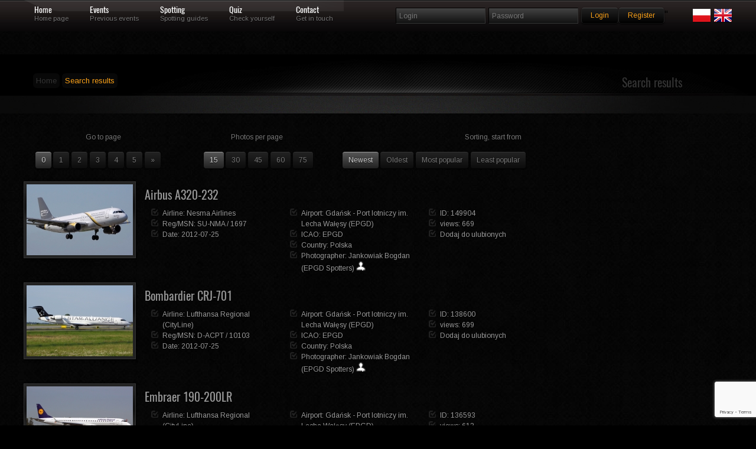

--- FILE ---
content_type: text/html; charset=UTF-8
request_url: https://skrzydla.org/photodb.php?stp=true&t_date=2012-07-25
body_size: 43672
content:
<!DOCTYPE html PUBLIC "-//W3C//DTD XHTML 1.0 Transitional//EN" "http://www.w3.org/TR/xhtml1/DTD/xhtml1-transitional.dtd">
<html xmlns="http://www.w3.org/1999/xhtml">
<head>
<meta http-equiv="Content-Type" content="text/html; charset=utf-8" />
<title>Skrzydla.org</title>

<style rel='stylesheet' type="text/css">@import url("https://fonts.googleapis.com/css?family=Arimo:regular,italic,bold,bolditalic");</style>

<style rel='stylesheet' type="text/css">
@font-face {
  font-family: 'Oswald';
  font-style: normal;
  font-weight: 400;
  src: url(/css/oswald.woff2) format('woff2');
  }
</style>

<style type="text/css">@import url("/css/reset.css");</style>
<style type="text/css">@import url("/css/grid.css");</style>
<style type="text/css">@import url("/css/styles.css");</style>
<style type="text/css">@import url("/css/galleria.classic.css");</style>

<!--CSS Switcher-->
<link href="/css/default.css" rel="stylesheet" type="text/css" />



<script type="text/javascript" src="/js/script.js"></script>
<style type="text/css">@import url("/css/switcher.css");</style>
<!--End Switcher-->
<style type="text/css">@import url("/css/nivo-slider.css");</style>
<style type="text/css">@import url("/css/prettyPhoto.css");</style>
<script type="text/javascript" src="https://ajax.googleapis.com/ajax/libs/jquery/1.6.3/jquery.min.js"></script>
<script type="text/javascript" src="/js/superfish.js"></script>
<script type="text/javascript" src="/js/jquery.opacityrollover.js"></script>
<script type="text/javascript" src="/js/jquery-ui-1.8.11.custom.min.js" ></script>
<script type="text/javascript" src="/js/jquery.effects.core.js"></script>
<script src="/js/jquery.prettyPhoto.js" type="text/javascript" charset="utf-8"></script>
<script type="text/javascript" src="/js/hoverIntent.js"></script>
<script type='text/javascript' language='Javascript' src='/js/jquery.quicksand.js'></script>
<script type="text/javascript" src="/js/galleria-1.2.4.min.js"></script>
<!--Coin Slider-->
<script type="text/javascript" src="/js/coin-slider.min.js"></script>

<style type="text/css">@import url("/css/coin-slider-styles.css");</style>
<!--Quotes-->
<script type="text/javascript">
$(document).ready(function(){
	$('#testimonials .slide');
	setInterval(function(){
		$('#testimonials .slide').filter(':visible').fadeOut(2000,function(){
			if($(this).next().size()){
				$(this).next().fadeIn(1000);
			}
			else{
				$('#testimonials .slide').eq(0).fadeIn(1000);
			}
		});
	},6000);	
});	
</script>
<!--Slideout-->
<script src="/js/jquery.tabSlideOut.v1.3.js" type="text/javascript"></script>    
<script type="text/javascript">
	$(function(){
		$('.slide-out-div').tabSlideOut({
			tabHandle: '.handle',                              //class of the element that will be your tab
			pathToTabImage: 'images/panel.png',          //path to the image for the tab *required*
			imageHeight: '43px',                              //height of tab image *required*
			imageWidth: '52px',                                //width of tab image *required*    
			tabLocation: 'left',                               //side of screen where tab lives, top, right, bottom, or left
			speed: 300,                                        //speed of animation
			action: 'click',                                   //options: 'click' or 'hover', action to trigger animation
			topPos: '60px',                                   //position from the top
			fixedPosition: false,                              //options: true makes it stick(fixed position) on scroll
			onLoadSlideOut: true
		});
	});
</script>
<style>
.grad {
margin: 5px 5px 5px 5px;
position: absolute; width:98%; bottom: 10px; height:80px;  background: rgba(0,0,0,0.7); color: #FFF;
    background: -webkit-linear-gradient(top, rgba(0,0,0,0), rgba(0,0,0,1)); /* For Safari 5.1 to 6.0 */
    background: -o-linear-gradient(bottom, rgba(0,0,0,0), rgba(0,0,0,1)); /* For Opera 11.1 to 12.0 */
    background: -moz-linear-gradient(bottom, rgba(0,0,0,0), rgba(0,0,0,1)); /* For Firefox 3.6 to 15 */
    background: linear-gradient(to bottom, rgba(0,0,0,0), rgba(0,0,0,1)); /* Standard syntax (must be last) */
} 

.link {
margin: 5px 5px 5px 5px;
position: absolute; width:100%; bottom: 0; height:100%;;
} 

.sg_logo {
max-width: 180px;
}


.lst_min {
float: left;
margin-right : 8px;
padding-bottom: 10px;

}

.form-control:focus {
    border-color: #FFA319;
    outline: 0px none;
    box-shadow: 0px 1px 1px rgba(0, 0, 0, 0.075) inset, 0px 0px 8px rgba(102, 175, 233, 0.6);
}

.form-control {
    display: block;
    width: 100%;
    height: 24px;
    padding: 0px 12px;
    font-size: 14px;
    line-height: 1.42857;
    color: #555;
    background-color: #111;
    background-image: none;
    border: 1px solid #555;
    border-radius: 4px;
    box-shadow: 0px 1px 1px rgba(0, 0, 0, 0.075) inset;
    transition: border-color 0.15s ease-in-out 0s, box-shadow 0.15s ease-in-out 0s;
	margin-bottom: 15px;
}
</style>
<script async src="https://www.googletagmanager.com/gtag/js?id=UA-62066709-1"></script>
<script>
    window.dataLayer = window.dataLayer || [];
    function gtag(){dataLayer.push(arguments);}
    gtag('js', new Date());
    
    gtag('config', 'UA-62066709-1');
</script>
</head>
<body>
<script type="text/javascript" src="/js/wz_tooltip.js"></script>

<!--Navigation-->
<div class="navbarbgd">
<div class="container_12">    



<ul id="topnav">
    <li><a href="/" class="1">Home</a>
    <div class="navsubtext">Home page</div> 
    </li>
    <li><a href="/events" class="3">Events</a>
    <div class="navsubtext">Previous events</div>
    </li>
    <li><a href="#" class="4">Spotting</a>
    <div class="navsubtext">Spotting guides</div>
    </li>    
    <li><a href="/quiz" class="5">Quiz</a>
    <div class="navsubtext">Check yourself</div> 
    </li>
    <li><a href="/contact.html" class="6">Contact</a> 
    <div class="navsubtext">Get in touch</div> 
    </li>
    <li style="0px;">
    </li>
       
</ul>

<!--login-->     
<div class="widget">
        <form method="post" id="searchform" action="/login.php" name="login">
                <fieldset class="search">
                <input type="text" class="box" name="username" placeholder="Login"/>
                <input type="password" class="box" name="password" placeholder="Password"/>
                <input type='hidden' name='g-recaptcha-response' id='g-recaptcha-menu-login' value=''><script src='https://www.google.com/recaptcha/api.js?render=6Lc6uMorAAAAAOPMSJyt2XISKhuvF-hQ56nzXvib'></script><script>
(function(){
    window.__recaptchaSiteKey = "6Lc6uMorAAAAAOPMSJyt2XISKhuvF-hQ56nzXvib";
    window.__recaptchaFields = window.__recaptchaFields || [];
    window.__recaptchaUpdateTokens = function(){
        var siteKey = window.__recaptchaSiteKey;
        var fields = window.__recaptchaFields;
        if (!siteKey || !fields) {
            return;
        }
        for (var i = 0; i < fields.length; i++) {
            (function(cfg){
                if (!cfg) {
                    return;
                }
                grecaptcha.execute(siteKey, {action: cfg.action}).then(function(token){
                    var field = document.getElementById(cfg.id);
                    if (field) {
                        field.value = token;
                    }
                });
            })(fields[i]);
        }
    };
    grecaptcha.ready(function(){
        window.__recaptchaUpdateTokens();
        setInterval(window.__recaptchaUpdateTokens, 110000);
    });
})();
</script><script>
(function(){
    window.__recaptchaFields = window.__recaptchaFields || [];
    window.__recaptchaFields.push({id: "g-recaptcha-menu-login", action: "login"});
    if (typeof grecaptcha !== 'undefined' && typeof window.__recaptchaUpdateTokens === 'function') {
        window.__recaptchaUpdateTokens();
    }
})();
</script>                <input style = "margin-top: 3px;" value="Login" name="login" type="submit" class="button highlight small" />
                <a style = "margin-top: 3px;" class="button highlight small" href="/users.php">Register</a>"
                <div class="alignright">
		<a href="/index.php?LANG=PL"><img src="/images/poland.png"></a>
		<a href="/index.php?LANG=EN"><img src="/images/uk.png"></a>
		</div>
		</fieldset>
	</form>
</div>


  
</div>
</div>
  <div class="clearnospacing"></div>   </td></tr></table></FONT></CENTER>
<div class="backgroundgradient subpagebackground">
    <div class="subpagetitle">
        <div class="container_12">
        
            <div class="grid_6">
            	<div class="subpagetext">
            		<ul>
		    			<li><a href="/">Home</a></li>
                    	<li>Search results</li>
               		</ul>
				</div>
            </div>
            
            <div class="grid_6">
            	<div class="alignright">
            		<h2>Search results</h2>
                </div>
            </div>
            
        </div>
    </div>
</div>
<div class="pagecontents">
	<div class="container_12">
		
<div class='grid_5 text-center'><p>Go to page</p><ul id='pagination'><li class='active'><span><b>0</b></span></li><li><a href="/photodb.php?stp=true&t_date=2012-07-25&sort=new&mode=0&limits=15&begin=15">1</a></li><li><a href="/photodb.php?stp=true&t_date=2012-07-25&sort=new&mode=0&limits=15&begin=30">2</a></li><li><a href="/photodb.php?stp=true&t_date=2012-07-25&sort=new&mode=0&limits=15&begin=45">3</a></li><li><a href="/photodb.php?stp=true&t_date=2012-07-25&sort=new&mode=0&limits=15&begin=60">4</a></li><li><a href="/photodb.php?stp=true&t_date=2012-07-25&sort=new&mode=0&limits=15&begin=75">5</a></li><li><a href="/photodb.php?stp=true&t_date=2012-07-25&sort=new&mode=0&limits=15&begin=105">&raquo;</a></li></ul></div><div class='grid_3 text-center'><p>Photos per page</p><ul id='pagination'><li class='active'><span><b>15</b></span></li><li><a href="photodb.php?stp=true&t_date=2012-07-25&sort=new&mode=0&begin=0&limits=30">30</a></li><li><a href="photodb.php?stp=true&t_date=2012-07-25&sort=new&mode=0&begin=0&limits=45">45</a></li><li><a href="photodb.php?stp=true&t_date=2012-07-25&sort=new&mode=0&begin=0&limits=60">60</a></li><li><a href="photodb.php?stp=true&t_date=2012-07-25&sort=new&mode=0&begin=0&limits=75">75</a></li></ul></div><div class='grid_6 text-center'><p>Sorting, start from</p><ul id='pagination'><li class='active'><span><b>Newest</b></span></li><li><a href="photodb.php?stp=true&t_date=2012-07-25&sort=old&mode=0">Oldest</a></li><li><a href="photodb.php?stp=true&t_date=2012-07-25&sort=best&mode=0">Most popular</a></li><li><a href="photodb.php?stp=true&t_date=2012-07-25&sort=worst&mode=0">Least popular</a></li></ul></div><div class='grid_12'>	
<div class="alignleft">












<div class="hover"><span><a href="/photo-Airbus-A320-232-149904" TARGET="_blank"><img class="frame" src="https://skrzydla.org/photos/2014-04-23/298826_mid.jpg" width="180" height="120" border="0"   alt="Airbus A320-200"/></a></span></div>












</div>
  		<h3>
		<h3><a  href="photodb.php?stp=true&t_pla=Airbus A320-200">Airbus A320-232</a></h3>		</h3>
		<div class="grid_3">
    	<div class="list5">
		<ul>
			<li>
			Airline: <a class="slink" href="photodb.php?stp=true&t_arl=Nesma+Airlines"></u>Nesma Airlines</a>			
			</li>
			<li>
			Reg/MSN: <a class="slink" href="photodb.php?stp=true&t_reg=SU-NMA">SU-NMA</a> / <a  class="slink" href="photodb.php?stp=true&t_ser=1697">1697</a>			</li>
			<li>
			Date: <a class="slink" href="photodb.php?stp=true&t_date=2012-07-25">2012-07-25</a>			</li>
		</div>
		  </div>
		<div class="grid_3">
    	<div class="list5">
		<ul>
			<li>
Airport: <span class="slink">Gdańsk - Port lotniczy im. Lecha Wałęsy (EPGD)</span></li><li>ICAO: <a class="slink" href="photodb.php?stp=true&t_icao=EPGD">EPGD</a>			
			</li>
			
			<li>
				Country: <b><a href="photodb.php?stp=true&t_ctry=Polska">Polska</a></b>			</li>
			<li>
Photographer: <a class="slink" href="photodb.php?user_id=828">Jankowiak Bogdan (EPGD Spotters)</a> <a href="/profile.php?uid=828"><img src="/images/profile.png" border="0" width="16" height="16" alt="profile"></a>		
			</li>
		</div>
		</div>
		
		<div class="grid_3">
    	<div class="list5">
		<ul>
			<li>ID: 149904</li>
			<li>views: 669</li>
			<li>Dodaj do ulubionych</li>
			
						</li>
		</div>
		</div>
		</div>
<div class='grid_12'>	
<div class="alignleft">












<div class="hover"><span><a href="/photo-Bombardier-CRJ-701-138600" TARGET="_blank"><img class="frame" src="https://skrzydla.org/photos/2013-11-06/276986_mid.jpg" width="180" height="120" border="0"   alt="Bombardier CRJ-700"/></a></span></div>












</div>
  		<h3>
		<h3><a  href="photodb.php?stp=true&t_pla=Bombardier CRJ-700">Bombardier CRJ-701</a></h3>		</h3>
		<div class="grid_3">
    	<div class="list5">
		<ul>
			<li>
			Airline: <a class="slink" href="photodb.php?stp=true&t_arl=Lufthansa+Regional+%28CityLine%29"></u>Lufthansa Regional (CityLine)</a>			
			</li>
			<li>
			Reg/MSN: <a class="slink" href="photodb.php?stp=true&t_reg=D-ACPT">D-ACPT</a> / <a  class="slink" href="photodb.php?stp=true&t_ser=10103">10103</a>			</li>
			<li>
			Date: <a class="slink" href="photodb.php?stp=true&t_date=2012-07-25">2012-07-25</a>			</li>
		</div>
		  </div>
		<div class="grid_3">
    	<div class="list5">
		<ul>
			<li>
Airport: <span class="slink">Gdańsk - Port lotniczy im. Lecha Wałęsy (EPGD)</span></li><li>ICAO: <a class="slink" href="photodb.php?stp=true&t_icao=EPGD">EPGD</a>			
			</li>
			
			<li>
				Country: <b><a href="photodb.php?stp=true&t_ctry=Polska">Polska</a></b>			</li>
			<li>
Photographer: <a class="slink" href="photodb.php?user_id=828">Jankowiak Bogdan (EPGD Spotters)</a> <a href="/profile.php?uid=828"><img src="/images/profile.png" border="0" width="16" height="16" alt="profile"></a>		
			</li>
		</div>
		</div>
		
		<div class="grid_3">
    	<div class="list5">
		<ul>
			<li>ID: 138600</li>
			<li>views: 699</li>
			<li>Dodaj do ulubionych</li>
			
						</li>
		</div>
		</div>
		</div>
<div class='grid_12'>	
<div class="alignleft">












<div class="hover"><span><a href="/photo-Embraer-190-200LR-136593" TARGET="_blank"><img class="frame" src="https://skrzydla.org/photos/2013-10-12/273549_mid.jpg" width="180" height="120" border="0"   alt="Embraer 190"/></a></span></div>












</div>
  		<h3>
		<h3><a  href="photodb.php?stp=true&t_pla=Embraer 190">Embraer 190-200LR</a></h3>		</h3>
		<div class="grid_3">
    	<div class="list5">
		<ul>
			<li>
			Airline: <a class="slink" href="photodb.php?stp=true&t_arl=Lufthansa+Regional+%28CityLine%29"></u>Lufthansa Regional (CityLine)</a>			
			</li>
			<li>
			Reg/MSN: <a class="slink" href="photodb.php?stp=true&t_reg=D-AEBH">D-AEBH</a> / <a  class="slink" href="photodb.php?stp=true&t_ser=19000447">19000447</a>			</li>
			<li>
			Date: <a class="slink" href="photodb.php?stp=true&t_date=2012-07-25">2012-07-25</a>			</li>
		</div>
		  </div>
		<div class="grid_3">
    	<div class="list5">
		<ul>
			<li>
Airport: <span class="slink">Gdańsk - Port lotniczy im. Lecha Wałęsy (EPGD)</span></li><li>ICAO: <a class="slink" href="photodb.php?stp=true&t_icao=EPGD">EPGD</a>			
			</li>
			
			<li>
				Country: <b><a href="photodb.php?stp=true&t_ctry=Polska">Polska</a></b>			</li>
			<li>
Photographer: <a class="slink" href="photodb.php?user_id=828">Jankowiak Bogdan (EPGD Spotters)</a> <a href="/profile.php?uid=828"><img src="/images/profile.png" border="0" width="16" height="16" alt="profile"></a>		
			</li>
		</div>
		</div>
		
		<div class="grid_3">
    	<div class="list5">
		<ul>
			<li>ID: 136593</li>
			<li>views: 613</li>
			<li>Dodaj do ulubionych</li>
			
						</li>
		</div>
		</div>
		</div>
<div class='grid_12'>	
<div class="alignleft">












<div class="hover"><span><a href="/photo-Bombardier-Dash-8-Q402NextGen-136117" TARGET="_blank"><img class="frame" src="https://skrzydla.org/photos/2013-10-06/272624_mid.jpg" width="180" height="120" border="0"   alt="Bombardier Dash 8-Q400"/></a></span></div>












</div>
  		<h3>
		<h3><a  href="photodb.php?stp=true&t_pla=Bombardier Dash 8-Q400">Bombardier Dash 8-Q402NextGen</a></h3>		</h3>
		<div class="grid_3">
    	<div class="list5">
		<ul>
			<li>
			Airline: <a class="slink" href="photodb.php?stp=true&t_arl=EuroLOT"></u>EuroLOT</a>			
			</li>
			<li>
			Reg/MSN: <a class="slink" href="photodb.php?stp=true&t_reg=SP-EQB">SP-EQB</a> / <a  class="slink" href="photodb.php?stp=true&t_ser=4407">4407</a>			</li>
			<li>
			Date: <a class="slink" href="photodb.php?stp=true&t_date=2012-07-25">2012-07-25</a>			</li>
		</div>
		  </div>
		<div class="grid_3">
    	<div class="list5">
		<ul>
			<li>
Airport: <span class="slink">Gdańsk - Port lotniczy im. Lecha Wałęsy (EPGD)</span></li><li>ICAO: <a class="slink" href="photodb.php?stp=true&t_icao=EPGD">EPGD</a>			
			</li>
			
			<li>
				Country: <b><a href="photodb.php?stp=true&t_ctry=Polska">Polska</a></b>			</li>
			<li>
Photographer: <a class="slink" href="photodb.php?user_id=828">Jankowiak Bogdan (EPGD Spotters)</a> <a href="/profile.php?uid=828"><img src="/images/profile.png" border="0" width="16" height="16" alt="profile"></a>		
			</li>
		</div>
		</div>
		
		<div class="grid_3">
    	<div class="list5">
		<ul>
			<li>ID: 136117</li>
			<li>views: 548</li>
			<li>Dodaj do ulubionych</li>
			
						</li>
		</div>
		</div>
		</div>
<div class='grid_12'>	
<div class="alignleft">












<div class="hover"><span><a href="/photo-Boeing-737-705-136027" TARGET="_blank"><img class="frame" src="https://skrzydla.org/photos/2013-10-04/272353_mid.jpg" width="180" height="120" border="0"   alt="Boeing 737-700"/></a></span></div>












</div>
  		<h3>
		<h3><a  href="photodb.php?stp=true&t_pla=Boeing 737-700">Boeing 737-705</a></h3>		</h3>
		<div class="grid_3">
    	<div class="list5">
		<ul>
			<li>
			Airline: <a class="slink" href="photodb.php?stp=true&t_arl=Scandinavian+Airlines+%28SAS%29"></u>Scandinavian Airlines (SAS)</a>			
			</li>
			<li>
			Reg/MSN: <a class="slink" href="photodb.php?stp=true&t_reg=LN-TUH">LN-TUH</a> / <a  class="slink" href="photodb.php?stp=true&t_ser=29093">29093</a>			</li>
			<li>
			Date: <a class="slink" href="photodb.php?stp=true&t_date=2012-07-25">2012-07-25</a>			</li>
		</div>
		  </div>
		<div class="grid_3">
    	<div class="list5">
		<ul>
			<li>
Airport: <span class="slink">Gdańsk - Port lotniczy im. Lecha Wałęsy (EPGD)</span></li><li>ICAO: <a class="slink" href="photodb.php?stp=true&t_icao=EPGD">EPGD</a>			
			</li>
			
			<li>
				Country: <b><a href="photodb.php?stp=true&t_ctry=Polska">Polska</a></b>			</li>
			<li>
Photographer: <a class="slink" href="photodb.php?user_id=828">Jankowiak Bogdan (EPGD Spotters)</a> <a href="/profile.php?uid=828"><img src="/images/profile.png" border="0" width="16" height="16" alt="profile"></a>		
			</li>
		</div>
		</div>
		
		<div class="grid_3">
    	<div class="list5">
		<ul>
			<li>ID: 136027</li>
			<li>views: 564</li>
			<li>Dodaj do ulubionych</li>
			
						</li>
		</div>
		</div>
		</div>
<div class='grid_12'>	
<div class="alignleft">












<div class="hover"><span><a href="/photo-Cessna-402B-136023" TARGET="_blank"><img class="frame" src="https://skrzydla.org/photos/2013-10-04/272354_mid.jpg" width="180" height="120" border="0"   alt="Cessna 402"/></a></span></div>












</div>
  		<h3>
		<h3><a  href="photodb.php?stp=true&t_pla=Cessna 402">Cessna 402B</a></h3>		</h3>
		<div class="grid_3">
    	<div class="list5">
		<ul>
			<li>
			Airline: <a class="slink" href="photodb.php?stp=true&t_arl=Polkart"></u>Polkart</a>			
			</li>
			<li>
			Reg/MSN: <a class="slink" href="photodb.php?stp=true&t_reg=SP-FTD">SP-FTD</a> / <a  class="slink" href="photodb.php?stp=true&t_ser=402B0417">402B0417</a>			</li>
			<li>
			Date: <a class="slink" href="photodb.php?stp=true&t_date=2012-07-25">2012-07-25</a>			</li>
		</div>
		  </div>
		<div class="grid_3">
    	<div class="list5">
		<ul>
			<li>
Airport: <span class="slink">Gdańsk - Port lotniczy im. Lecha Wałęsy (EPGD)</span></li><li>ICAO: <a class="slink" href="photodb.php?stp=true&t_icao=EPGD">EPGD</a>			
			</li>
			
			<li>
				Country: <b><a href="photodb.php?stp=true&t_ctry=Polska">Polska</a></b>			</li>
			<li>
Photographer: <a class="slink" href="photodb.php?user_id=828">Jankowiak Bogdan (EPGD Spotters)</a> <a href="/profile.php?uid=828"><img src="/images/profile.png" border="0" width="16" height="16" alt="profile"></a>		
			</li>
		</div>
		</div>
		
		<div class="grid_3">
    	<div class="list5">
		<ul>
			<li>ID: 136023</li>
			<li>views: 765</li>
			<li>Dodaj do ulubionych</li>
			
						</li>
		</div>
		</div>
		</div>
<div class='grid_12'>	
<div class="alignleft">












<div class="hover"><span><a href="/photo-Airbus-A319-111-135946" TARGET="_blank"><img class="frame" src="https://skrzydla.org/photos/2013-10-03/272237_mid.jpg" width="180" height="120" border="0"   alt="Airbus A319-100"/></a></span></div>












</div>
  		<h3>
		<h3><a  href="photodb.php?stp=true&t_pla=Airbus A319-100">Airbus A319-111</a></h3>		</h3>
		<div class="grid_3">
    	<div class="list5">
		<ul>
			<li>
			Airline: <a class="slink" href="photodb.php?stp=true&t_arl=OLT+Express+Poland"></u>OLT Express Poland</a>			
			</li>
			<li>
			Reg/MSN: <a class="slink" href="photodb.php?stp=true&t_reg=SP-IBC">SP-IBC</a> / <a  class="slink" href="photodb.php?stp=true&t_ser=2460">2460</a>			</li>
			<li>
			Date: <a class="slink" href="photodb.php?stp=true&t_date=2012-07-25">2012-07-25</a>			</li>
		</div>
		  </div>
		<div class="grid_3">
    	<div class="list5">
		<ul>
			<li>
Airport: <span class="slink">Gdańsk - Port lotniczy im. Lecha Wałęsy (EPGD)</span></li><li>ICAO: <a class="slink" href="photodb.php?stp=true&t_icao=EPGD">EPGD</a>			
			</li>
			
			<li>
				Country: <b><a href="photodb.php?stp=true&t_ctry=Polska">Polska</a></b>			</li>
			<li>
Photographer: <a class="slink" href="photodb.php?user_id=828">Jankowiak Bogdan (EPGD Spotters)</a> <a href="/profile.php?uid=828"><img src="/images/profile.png" border="0" width="16" height="16" alt="profile"></a>		
			</li>
		</div>
		</div>
		
		<div class="grid_3">
    	<div class="list5">
		<ul>
			<li>ID: 135946</li>
			<li>views: 666</li>
			<li>Dodaj do ulubionych</li>
			
						</li>
		</div>
		</div>
		</div>
<div class='grid_12'>	
<div class="alignleft">












<div class="hover"><span><a href="/photo-Boeing-737-8FH-135880" TARGET="_blank"><img class="frame" src="https://skrzydla.org/photos/2013-10-01/272076_mid.jpg" width="180" height="120" border="0"   alt="Boeing 737-800"/></a></span></div>












</div>
  		<h3>
		<h3><a  href="photodb.php?stp=true&t_pla=Boeing 737-800">Boeing 737-8FH</a></h3>		</h3>
		<div class="grid_3">
    	<div class="list5">
		<ul>
			<li>
			Airline: <a class="slink" href="photodb.php?stp=true&t_arl=Travel+Service"></u>Travel Service</a>			
			</li>
			<li>
			Reg/MSN: <a class="slink" href="photodb.php?stp=true&t_reg=OK-TVF">OK-TVF</a> / <a  class="slink" href="photodb.php?stp=true&t_ser=29669">29669</a>			</li>
			<li>
			Date: <a class="slink" href="photodb.php?stp=true&t_date=2012-07-25">2012-07-25</a>			</li>
		</div>
		  </div>
		<div class="grid_3">
    	<div class="list5">
		<ul>
			<li>
Airport: <span class="slink">Gdańsk - Port lotniczy im. Lecha Wałęsy (EPGD)</span></li><li>ICAO: <a class="slink" href="photodb.php?stp=true&t_icao=EPGD">EPGD</a>			
			</li>
			
			<li>
				Country: <b><a href="photodb.php?stp=true&t_ctry=Polska">Polska</a></b>			</li>
			<li>
Photographer: <a class="slink" href="photodb.php?user_id=828">Jankowiak Bogdan (EPGD Spotters)</a> <a href="/profile.php?uid=828"><img src="/images/profile.png" border="0" width="16" height="16" alt="profile"></a>		
			</li>
		</div>
		</div>
		
		<div class="grid_3">
    	<div class="list5">
		<ul>
			<li>ID: 135880</li>
			<li>views: 632</li>
			<li>Dodaj do ulubionych</li>
			
						</li>
		</div>
		</div>
		</div>
<div class='grid_12'>	
<div class="alignleft">












<div class="hover"><span><a href="/photo-Airbus-A320-214-135550" TARGET="_blank"><img class="frame" src="https://skrzydla.org/photos/2013-09-26/271435_mid.jpg" width="180" height="120" border="0"   alt="Airbus A320-200"/></a></span></div>












</div>
  		<h3>
		<h3><a  href="photodb.php?stp=true&t_pla=Airbus A320-200">Airbus A320-214</a></h3>		</h3>
		<div class="grid_3">
    	<div class="list5">
		<ul>
			<li>
			Airline: <a class="slink" href="photodb.php?stp=true&t_arl=OLT+Express+Poland"></u>OLT Express Poland</a>			
			</li>
			<li>
			Reg/MSN: <a class="slink" href="photodb.php?stp=true&t_reg=SP-IAC">SP-IAC</a> / <a  class="slink" href="photodb.php?stp=true&t_ser=973">973</a>			</li>
			<li>
			Date: <a class="slink" href="photodb.php?stp=true&t_date=2012-07-25">2012-07-25</a>			</li>
		</div>
		  </div>
		<div class="grid_3">
    	<div class="list5">
		<ul>
			<li>
Airport: <span class="slink">Gdańsk - Port lotniczy im. Lecha Wałęsy (EPGD)</span></li><li>ICAO: <a class="slink" href="photodb.php?stp=true&t_icao=EPGD">EPGD</a>			
			</li>
			
			<li>
				Country: <b><a href="photodb.php?stp=true&t_ctry=Polska">Polska</a></b>			</li>
			<li>
Photographer: <a class="slink" href="photodb.php?user_id=828">Jankowiak Bogdan (EPGD Spotters)</a> <a href="/profile.php?uid=828"><img src="/images/profile.png" border="0" width="16" height="16" alt="profile"></a>		
			</li>
		</div>
		</div>
		
		<div class="grid_3">
    	<div class="list5">
		<ul>
			<li>ID: 135550</li>
			<li>views: 636</li>
			<li>Dodaj do ulubionych</li>
			
						</li>
		</div>
		</div>
		</div>
<div class='grid_12'>	
<div class="alignleft">












<div class="hover"><span><a href="/photo-Airbus-A320-214-133903" TARGET="_blank"><img class="frame" src="https://skrzydla.org/photos/2013-09-07/268332_mid.jpg" width="180" height="120" border="0"   alt="Airbus A320-200"/></a></span></div>












</div>
  		<h3>
		<h3><a  href="photodb.php?stp=true&t_pla=Airbus A320-200">Airbus A320-214</a></h3>		</h3>
		<div class="grid_3">
    	<div class="list5">
		<ul>
			<li>
			Airline: <a class="slink" href="photodb.php?stp=true&t_arl=OLT+Express+Poland"></u>OLT Express Poland</a>			
			</li>
			<li>
			Reg/MSN: <a class="slink" href="photodb.php?stp=true&t_reg=SP-IAF">SP-IAF</a> / <a  class="slink" href="photodb.php?stp=true&t_ser=2712">2712</a>			</li>
			<li>
			Date: <a class="slink" href="photodb.php?stp=true&t_date=2012-07-25">2012-07-25</a>			</li>
		</div>
		  </div>
		<div class="grid_3">
    	<div class="list5">
		<ul>
			<li>
Airport: <span class="slink">Gdańsk - Port lotniczy im. Lecha Wałęsy (EPGD)</span></li><li>ICAO: <a class="slink" href="photodb.php?stp=true&t_icao=EPGD">EPGD</a>			
			</li>
			
			<li>
				Country: <b><a href="photodb.php?stp=true&t_ctry=Polska">Polska</a></b>			</li>
			<li>
Photographer: <a class="slink" href="photodb.php?user_id=828">Jankowiak Bogdan (EPGD Spotters)</a> <a href="/profile.php?uid=828"><img src="/images/profile.png" border="0" width="16" height="16" alt="profile"></a>		
			</li>
		</div>
		</div>
		
		<div class="grid_3">
    	<div class="list5">
		<ul>
			<li>ID: 133903</li>
			<li>views: 621</li>
			<li>Dodaj do ulubionych</li>
			
						</li>
		</div>
		</div>
		</div>
<div class='grid_12'>	
<div class="alignleft">












<div class="hover"><span><a href="/photo-Socata-TBM-700-129993" TARGET="_blank"><img class="frame" src="https://skrzydla.org/photos/2013-07-25/261090_mid.jpg" width="180" height="120" border="0"   alt="Socata TBM-700"/></a></span></div>












</div>
  		<h3>
		<h3><a  href="photodb.php?stp=true&t_pla=Socata TBM-700">Socata TBM-700</a></h3>		</h3>
		<div class="grid_3">
    	<div class="list5">
		<ul>
			<li>
			Airline: <a class="slink" href="photodb.php?stp=true&t_arl=Prywatny"></u>Prywatny</a>			
			</li>
			<li>
			Reg/MSN: <a class="slink" href="photodb.php?stp=true&t_reg=D-FOOO">D-FOOO</a> / <a  class="slink" href="photodb.php?stp=true&t_ser=24">24</a>			</li>
			<li>
			Date: <a class="slink" href="photodb.php?stp=true&t_date=2012-07-25">2012-07-25</a>			</li>
		</div>
		  </div>
		<div class="grid_3">
    	<div class="list5">
		<ul>
			<li>
Airport: <span class="slink">Gdańsk - Port lotniczy im. Lecha Wałęsy (EPGD)</span></li><li>ICAO: <a class="slink" href="photodb.php?stp=true&t_icao=EPGD">EPGD</a>			
			</li>
			
			<li>
				Country: <b><a href="photodb.php?stp=true&t_ctry=Polska">Polska</a></b>			</li>
			<li>
Photographer: <a class="slink" href="photodb.php?user_id=828">Jankowiak Bogdan (EPGD Spotters)</a> <a href="/profile.php?uid=828"><img src="/images/profile.png" border="0" width="16" height="16" alt="profile"></a>		
			</li>
		</div>
		</div>
		
		<div class="grid_3">
    	<div class="list5">
		<ul>
			<li>ID: 129993</li>
			<li>views: 744</li>
			<li>Dodaj do ulubionych</li>
			
						</li>
		</div>
		</div>
		</div>
<div class='grid_12'>	
<div class="alignleft">












<div class="hover"><span><a href="/photo-Airbus-A320-232-114250" TARGET="_blank"><img class="frame" src="https://skrzydla.org/photos/2013-02-20/233608_mid.jpg" width="180" height="120" border="0"   alt="Airbus A320-200"/></a></span></div>












</div>
  		<h3>
		<h3><a  href="photodb.php?stp=true&t_pla=Airbus A320-200">Airbus A320-232</a></h3>		</h3>
		<div class="grid_3">
    	<div class="list5">
		<ul>
			<li>
			Airline: <a class="slink" href="photodb.php?stp=true&t_arl=Aegean+Airlines"></u>Aegean Airlines</a>			
			</li>
			<li>
			Reg/MSN: <a class="slink" href="photodb.php?stp=true&t_reg=SX-DVU">SX-DVU</a> / <a  class="slink" href="photodb.php?stp=true&t_ser=3753">3753</a>			</li>
			<li>
			Date: <a class="slink" href="photodb.php?stp=true&t_date=2012-07-25">2012-07-25</a>			</li>
		</div>
		  </div>
		<div class="grid_3">
    	<div class="list5">
		<ul>
			<li>
Airport: <span class="slink">Kerkira - Ioannis Kapodistrias (LGKR)</span></li><li>ICAO: <a class="slink" href="photodb.php?stp=true&t_icao=LGKR">LGKR</a>			
			</li>
			
			<li>
				Country: <b><a href="photodb.php?stp=true&t_ctry=Greece">Greece</a></b>			</li>
			<li>
Photographer: <a class="slink" href="photodb.php?user_id=1426">Michał Wallo</a> <a href="/profile.php?uid=1426"><img src="/images/profile.png" border="0" width="16" height="16" alt="profile"></a>		
			</li>
		</div>
		</div>
		
		<div class="grid_3">
    	<div class="list5">
		<ul>
			<li>ID: 114250</li>
			<li>views: 826</li>
			<li>Dodaj do ulubionych</li>
			
						</li>
		</div>
		</div>
		</div>
<div class='grid_12'>	
<div class="alignleft">












<div class="hover"><span><a href="/photo-Technoavia-SMG-92-Turbine-Finist-109938" TARGET="_blank"><img class="frame" src="https://skrzydla.org/photos/2012-12-19/225230_mid.jpg" width="180" height="120" border="0"   alt="Technoavia SMG-92 Turbine Finist"/></a></span></div>












</div>
  		<h3>
		<h3><a  href="photodb.php?stp=true&t_pla=Technoavia SMG-92 Turbine Finist">Technoavia SMG-92 Turbine Finist</a></h3>		</h3>
		<div class="grid_3">
    	<div class="list5">
		<ul>
			<li>
			Airline: <a class="slink" href="photodb.php?stp=true&t_arl=Prywatny"></u>Prywatny</a>			
			</li>
			<li>
			Reg/MSN: <a class="slink" href="photodb.php?stp=true&t_reg=HA-YDK">HA-YDK</a> / <a  class="slink" href="photodb.php?stp=true&t_ser=01-002">01-002</a>			</li>
			<li>
			Date: <a class="slink" href="photodb.php?stp=true&t_date=2012-07-25">2012-07-25</a>			</li>
		</div>
		  </div>
		<div class="grid_3">
    	<div class="list5">
		<ul>
			<li>
Airport: <span class="slink">Kołobrzeg - Bagicz (EPKG)</span></li><li>ICAO: <a class="slink" href="photodb.php?stp=true&t_icao=EPKG">EPKG</a>			
			</li>
			
			<li>
				Country: <b><a href="photodb.php?stp=true&t_ctry=Polska">Polska</a></b>			</li>
			<li>
Photographer: <a class="slink" href="photodb.php?user_id=1248">Emil Madej</a> <a href="/profile.php?uid=1248"><img src="/images/profile.png" border="0" width="16" height="16" alt="profile"></a>		
			</li>
		</div>
		</div>
		
		<div class="grid_3">
    	<div class="list5">
		<ul>
			<li>ID: 109938</li>
			<li>views: 1008</li>
			<li>Dodaj do ulubionych</li>
			
						</li>
		</div>
		</div>
		</div>
<div class='grid_12'>	
<div class="alignleft">












<div class="hover"><span><a href="/photo-Boeing-747-87UF-109489" TARGET="_blank"><img class="frame" src="https://skrzydla.org/photos/2012-12-11/224261_mid.jpg" width="180" height="120" border="0"   alt="Boeing 747-800"/></a></span></div>












</div>
  		<h3>
		<h3><a  href="photodb.php?stp=true&t_pla=Boeing 747-800">Boeing 747-87UF</a></h3>		</h3>
		<div class="grid_3">
    	<div class="list5">
		<ul>
			<li>
			Airline: <a class="slink" href="photodb.php?stp=true&t_arl=Global+Supply+Systems"></u>Global Supply Systems</a>			
			</li>
			<li>
			Reg/MSN: <a class="slink" href="photodb.php?stp=true&t_reg=G-GSSD">G-GSSD</a> / <a  class="slink" href="photodb.php?stp=true&t_ser=37561">37561</a>			</li>
			<li>
			Date: <a class="slink" href="photodb.php?stp=true&t_date=2012-07-25">2012-07-25</a>			</li>
		</div>
		  </div>
		<div class="grid_3">
    	<div class="list5">
		<ul>
			<li>
Airport: <span class="slink">London - Stansted Airport (EGSS)</span></li><li>ICAO: <a class="slink" href="photodb.php?stp=true&t_icao=EGSS">EGSS</a>			
			</li>
			
			<li>
				Country: <b><a href="photodb.php?stp=true&t_ctry=United+Kingdom">United Kingdom</a></b>			</li>
			<li>
Photographer: <a class="slink" href="photodb.php?user_id=1561">Przemysław Burdziński</a> <a href="/profile.php?uid=1561"><img src="/images/profile.png" border="0" width="16" height="16" alt="profile"></a>		
			</li>
		</div>
		</div>
		
		<div class="grid_3">
    	<div class="list5">
		<ul>
			<li>ID: 109489</li>
			<li>views: 816</li>
			<li>Dodaj do ulubionych</li>
			
						</li>
		</div>
		</div>
		</div>
<div class='grid_12'>	
<div class="alignleft">












<div class="hover"><span><a href="/photo-McDonnell-Douglas-MD-11-F-109461" TARGET="_blank"><img class="frame" src="https://skrzydla.org/photos/2012-12-10/224199_mid.jpg" width="180" height="120" border="0"   alt="McDonnell Douglas MD-11"/></a></span></div>












</div>
  		<h3>
		<h3><a  href="photodb.php?stp=true&t_pla=McDonnell Douglas MD-11">McDonnell Douglas MD-11(F)</a></h3>		</h3>
		<div class="grid_3">
    	<div class="list5">
		<ul>
			<li>
			Airline: <a class="slink" href="photodb.php?stp=true&t_arl=FedEx"></u>FedEx</a>			
			</li>
			<li>
			Reg/MSN: <a class="slink" href="photodb.php?stp=true&t_reg=N588FE">N588FE</a> / <a  class="slink" href="photodb.php?stp=true&t_ser=48490">48490</a>			</li>
			<li>
			Date: <a class="slink" href="photodb.php?stp=true&t_date=2012-07-25">2012-07-25</a>			</li>
		</div>
		  </div>
		<div class="grid_3">
    	<div class="list5">
		<ul>
			<li>
Airport: <span class="slink">London - Stansted Airport (EGSS)</span></li><li>ICAO: <a class="slink" href="photodb.php?stp=true&t_icao=EGSS">EGSS</a>			
			</li>
			
			<li>
				Country: <b><a href="photodb.php?stp=true&t_ctry=United+Kingdom">United Kingdom</a></b>			</li>
			<li>
Photographer: <a class="slink" href="photodb.php?user_id=1561">Przemysław Burdziński</a> <a href="/profile.php?uid=1561"><img src="/images/profile.png" border="0" width="16" height="16" alt="profile"></a>		
			</li>
		</div>
		</div>
		
		<div class="grid_3">
    	<div class="list5">
		<ul>
			<li>ID: 109461</li>
			<li>views: 700</li>
			<li>Dodaj do ulubionych</li>
			
						</li>
		</div>
		</div>
		</div>
</div><div class="clearnospacing"></div>	<div class="container_12"><div class='grid_5 text-center'><p>Go to page</p><ul id='pagination'><li class='active'><span><b>0</b></span></li><li><a href="/photodb.php?stp=true&t_date=2012-07-25&sort=new&mode=0&limits=15&begin=15">1</a></li><li><a href="/photodb.php?stp=true&t_date=2012-07-25&sort=new&mode=0&limits=15&begin=30">2</a></li><li><a href="/photodb.php?stp=true&t_date=2012-07-25&sort=new&mode=0&limits=15&begin=45">3</a></li><li><a href="/photodb.php?stp=true&t_date=2012-07-25&sort=new&mode=0&limits=15&begin=60">4</a></li><li><a href="/photodb.php?stp=true&t_date=2012-07-25&sort=new&mode=0&limits=15&begin=75">5</a></li><li><a href="/photodb.php?stp=true&t_date=2012-07-25&sort=new&mode=0&limits=15&begin=105">&raquo;</a></li></ul></div><div class='grid_3 text-center'><p>Photos per page</p><ul id='pagination'><li class='active'><span><b>15</b></span></li><li><a href="photodb.php?stp=true&t_date=2012-07-25&sort=new&mode=0&begin=0&limits=30">30</a></li><li><a href="photodb.php?stp=true&t_date=2012-07-25&sort=new&mode=0&begin=0&limits=45">45</a></li><li><a href="photodb.php?stp=true&t_date=2012-07-25&sort=new&mode=0&begin=0&limits=60">60</a></li><li><a href="photodb.php?stp=true&t_date=2012-07-25&sort=new&mode=0&begin=0&limits=75">75</a></li></ul></div><div class='grid_6 text-center'><p>Sorting, start from</p><ul id='pagination'><li class='active'><span><b>Newest</b></span></li><li><a href="photodb.php?stp=true&t_date=2012-07-25&sort=old&mode=0">Oldest</a></li><li><a href="photodb.php?stp=true&t_date=2012-07-25&sort=best&mode=0">Most popular</a></li><li><a href="photodb.php?stp=true&t_date=2012-07-25&sort=worst&mode=0">Least popular</a></li></ul></div></div><div class="clearnospacing"></div><div class="footer">
    <div class="container_12">
    
    <!--Footer Column 1-->
        <div class="grid_3">     
        <h2 class="footertitle">Most popular photos:</h2>
		<div class="footerlist">        
            <div class="widget">
        		<ul>
            		<li><a href="/photodb.php?cat=10">of all time</a></li>
            		<li><a href="/photodb.php?cat=11">of today</a></li>
            		<li><a href="/photodb.php?cat=12">of yesterday</a></li>
            		<li><a href="/photodb.php?cat=13">of last week</a></li>                
            		<li><a href="/photodb.php?cat=14">of last 30 days</a></li>
            		<li><a href="/photodb.php?cat=15">of last year</a></li>
        		</ul>
   			 </div>
        </div> 
        </div>
        <!--END Footer Column 1-->
        
    <!--Footer Column 2-->
        <div class="grid_3">     
        <h2 class="footertitle">Shortcuts</h2>
		<div class="footerlist">        
            <div class="widget">
        		<ul>
            		<li><a href="/spotters-list">Spotters list</a></li>
            		<li><a href="/spotters-groups">Spotters groups</a></li>
            		<li><a href="/team">The team</a></li>
            		<li><a href="/rules">The rules</a></li>
            		<li><a href="/screening-rules">Screening rules</a></li>
        		</ul>
   			 </div>
        </div>                   
             
        </div>
        <!--END Footer Column 2-->
           
         <!--Footer Column 3-->
        <div class="grid_6">
		    
   		</div>
		
        <!--END Footer Column 3-->
        
         
        <div class="clearfooter"></div>
    </div>
</div>

<!--Copyright Section-->
<div class="bottombar">
    <div class="container_12">
    
        <div class="grid_4">
        	<div class="copyright">&copy; Skrzydla.org. All Rights Reserved.</div>
            <div class="clearnospacing"></div>

        </div>
        

        
    </div>
    <div class="topbutton"><a href="#" id='w2b-StoTop'>Top</a></div>    
</div>
<!--END Copyright Section-->

<script type="text/javascript" src="/js/custom_filter.js"></script>


<!--Coin Slider-->
<script type="text/javascript">$(document).ready(function() {$('#coin-slider').coinslider({width: 1400, height: 400, delay: 2000, sDelay: 20, navigation: false, links: false, opacity: 0.7, effect: 'swirl', spw: 14, sph: 8, hoverPause: false, links: false});});</script>

<!--Navigation-->
<script type="text/javascript">
$(document).ready(function() {
	function megaHoverOver(){
    $(this).find(".sub").stop().fadeTo('fast', 1).show();
    (function($) {
        jQuery.fn.calcSubWidth = function() {
            rowWidth = 0;
            $(this).find("ul").each(function() {
                rowWidth += $(this).width();
            });
        };
    })(jQuery); 
    if ( $(this).find(".row").length > 0 ) {
        var biggestRow = 0;	
        $(this).find(".row").each(function() {
            $(this).calcSubWidth();
            if(rowWidth > biggestRow) {
                biggestRow = rowWidth;
            }
        });
        $(this).find(".sub").css({'width' :biggestRow});
        $(this).find(".row:last").css({'margin':'0'});
    } else {
        $(this).calcSubWidth();
        $(this).find(".sub").css({'width' : rowWidth});
    }
}
function megaHoverOut(){
  $(this).find(".sub").stop().fadeTo('fast', 0, function() {
      $(this).hide();
  });
}
//Set custom configurations
var config = {
     sensitivity: 2, // number = sensitivity threshold (must be 1 or higher)
     interval: 50, // number = milliseconds for onMouseOver polling interval
     over: megaHoverOver, // function = onMouseOver callback (REQUIRED)
     timeout: 100, // number = milliseconds delay before onMouseOut
     out: megaHoverOut // function = onMouseOut callback (REQUIRED)
};
$("ul#topnav li .sub").css({'opacity':'0'});
$("ul#topnav li").hoverIntent(config);
$("ul#dropmenu li .sub").css({'opacity':'0'});
$("ul#dropmenu li").hoverIntent(config);
});
</script>

<!--Tool Tip-->
<script type="text/javascript">
$(document).ready(function() {
    //Tooltips
    $(".tip_trigger").hover(function(){
        tip = $(this).find('.tip');
        tip.show(); //Show tooltip
    }, function() {
        tip.hide(); //Hide tooltip
    }).mousemove(function(e) {
        var mousex = e.pageX + 20; //Get X coodrinates
        var mousey = e.pageY + 20; //Get Y coordinates
        var tipWidth = tip.width(); //Find width of tooltip
        var tipHeight = tip.height(); //Find height of tooltip

        //Distance of element from the right edge of viewport
        var tipVisX = $(window).width() - (mousex + tipWidth);
        //Distance of element from the bottom of viewport
        var tipVisY = $(window).height() - (mousey + tipHeight);

        //Absolute position the tooltip according to mouse position
        tip.css({  top: mousey, left: mousex });
    });
});
</script>

<!--Go To Top-->
<script type='text/javascript'>
    $(function() {
        $.fn.scrollToTop = function() {
            $(this).hide().removeAttr("href");
            if ($(window).scrollTop() != "0") {
                $(this).fadeIn("slow")
            }
            var scrollDiv = $(this);
            $(window).scroll(function() {
                if ($(window).scrollTop() == "0") {
                    $(scrollDiv).fadeOut("slow")
                } else {
                    $(scrollDiv).fadeIn("slow")
                }
            });
            $(this).click(function() {
                $("html, body").animate({
                    scrollTop: 0
                }, "slow")
            })
        }
    });
    $(function() {
        $("#w2b-StoTop").scrollToTop();
    });
	
	
</script>

<!--Galleria-->
<!--Galleria-->
<script type='text/javascript'>
    // Load the classic theme
    Galleria.loadTheme('/js/galleria.classic.min.js');
    // Initialize Galleria
    $('#galleria_portfolio').galleria({
  extend: function( options ) {
    var info = this.$('info');
    this.bind( 'loadfinish', function(e) {
      info.hide().fadeIn( options.transitionSpeed );
    });
  }
});

		
</script>


<!--Slide Out-->


</body></html>


--- FILE ---
content_type: text/html; charset=utf-8
request_url: https://www.google.com/recaptcha/api2/anchor?ar=1&k=6Lc6uMorAAAAAOPMSJyt2XISKhuvF-hQ56nzXvib&co=aHR0cHM6Ly9za3J6eWRsYS5vcmc6NDQz&hl=en&v=N67nZn4AqZkNcbeMu4prBgzg&size=invisible&anchor-ms=20000&execute-ms=30000&cb=qyzlavyfxbzy
body_size: 48687
content:
<!DOCTYPE HTML><html dir="ltr" lang="en"><head><meta http-equiv="Content-Type" content="text/html; charset=UTF-8">
<meta http-equiv="X-UA-Compatible" content="IE=edge">
<title>reCAPTCHA</title>
<style type="text/css">
/* cyrillic-ext */
@font-face {
  font-family: 'Roboto';
  font-style: normal;
  font-weight: 400;
  font-stretch: 100%;
  src: url(//fonts.gstatic.com/s/roboto/v48/KFO7CnqEu92Fr1ME7kSn66aGLdTylUAMa3GUBHMdazTgWw.woff2) format('woff2');
  unicode-range: U+0460-052F, U+1C80-1C8A, U+20B4, U+2DE0-2DFF, U+A640-A69F, U+FE2E-FE2F;
}
/* cyrillic */
@font-face {
  font-family: 'Roboto';
  font-style: normal;
  font-weight: 400;
  font-stretch: 100%;
  src: url(//fonts.gstatic.com/s/roboto/v48/KFO7CnqEu92Fr1ME7kSn66aGLdTylUAMa3iUBHMdazTgWw.woff2) format('woff2');
  unicode-range: U+0301, U+0400-045F, U+0490-0491, U+04B0-04B1, U+2116;
}
/* greek-ext */
@font-face {
  font-family: 'Roboto';
  font-style: normal;
  font-weight: 400;
  font-stretch: 100%;
  src: url(//fonts.gstatic.com/s/roboto/v48/KFO7CnqEu92Fr1ME7kSn66aGLdTylUAMa3CUBHMdazTgWw.woff2) format('woff2');
  unicode-range: U+1F00-1FFF;
}
/* greek */
@font-face {
  font-family: 'Roboto';
  font-style: normal;
  font-weight: 400;
  font-stretch: 100%;
  src: url(//fonts.gstatic.com/s/roboto/v48/KFO7CnqEu92Fr1ME7kSn66aGLdTylUAMa3-UBHMdazTgWw.woff2) format('woff2');
  unicode-range: U+0370-0377, U+037A-037F, U+0384-038A, U+038C, U+038E-03A1, U+03A3-03FF;
}
/* math */
@font-face {
  font-family: 'Roboto';
  font-style: normal;
  font-weight: 400;
  font-stretch: 100%;
  src: url(//fonts.gstatic.com/s/roboto/v48/KFO7CnqEu92Fr1ME7kSn66aGLdTylUAMawCUBHMdazTgWw.woff2) format('woff2');
  unicode-range: U+0302-0303, U+0305, U+0307-0308, U+0310, U+0312, U+0315, U+031A, U+0326-0327, U+032C, U+032F-0330, U+0332-0333, U+0338, U+033A, U+0346, U+034D, U+0391-03A1, U+03A3-03A9, U+03B1-03C9, U+03D1, U+03D5-03D6, U+03F0-03F1, U+03F4-03F5, U+2016-2017, U+2034-2038, U+203C, U+2040, U+2043, U+2047, U+2050, U+2057, U+205F, U+2070-2071, U+2074-208E, U+2090-209C, U+20D0-20DC, U+20E1, U+20E5-20EF, U+2100-2112, U+2114-2115, U+2117-2121, U+2123-214F, U+2190, U+2192, U+2194-21AE, U+21B0-21E5, U+21F1-21F2, U+21F4-2211, U+2213-2214, U+2216-22FF, U+2308-230B, U+2310, U+2319, U+231C-2321, U+2336-237A, U+237C, U+2395, U+239B-23B7, U+23D0, U+23DC-23E1, U+2474-2475, U+25AF, U+25B3, U+25B7, U+25BD, U+25C1, U+25CA, U+25CC, U+25FB, U+266D-266F, U+27C0-27FF, U+2900-2AFF, U+2B0E-2B11, U+2B30-2B4C, U+2BFE, U+3030, U+FF5B, U+FF5D, U+1D400-1D7FF, U+1EE00-1EEFF;
}
/* symbols */
@font-face {
  font-family: 'Roboto';
  font-style: normal;
  font-weight: 400;
  font-stretch: 100%;
  src: url(//fonts.gstatic.com/s/roboto/v48/KFO7CnqEu92Fr1ME7kSn66aGLdTylUAMaxKUBHMdazTgWw.woff2) format('woff2');
  unicode-range: U+0001-000C, U+000E-001F, U+007F-009F, U+20DD-20E0, U+20E2-20E4, U+2150-218F, U+2190, U+2192, U+2194-2199, U+21AF, U+21E6-21F0, U+21F3, U+2218-2219, U+2299, U+22C4-22C6, U+2300-243F, U+2440-244A, U+2460-24FF, U+25A0-27BF, U+2800-28FF, U+2921-2922, U+2981, U+29BF, U+29EB, U+2B00-2BFF, U+4DC0-4DFF, U+FFF9-FFFB, U+10140-1018E, U+10190-1019C, U+101A0, U+101D0-101FD, U+102E0-102FB, U+10E60-10E7E, U+1D2C0-1D2D3, U+1D2E0-1D37F, U+1F000-1F0FF, U+1F100-1F1AD, U+1F1E6-1F1FF, U+1F30D-1F30F, U+1F315, U+1F31C, U+1F31E, U+1F320-1F32C, U+1F336, U+1F378, U+1F37D, U+1F382, U+1F393-1F39F, U+1F3A7-1F3A8, U+1F3AC-1F3AF, U+1F3C2, U+1F3C4-1F3C6, U+1F3CA-1F3CE, U+1F3D4-1F3E0, U+1F3ED, U+1F3F1-1F3F3, U+1F3F5-1F3F7, U+1F408, U+1F415, U+1F41F, U+1F426, U+1F43F, U+1F441-1F442, U+1F444, U+1F446-1F449, U+1F44C-1F44E, U+1F453, U+1F46A, U+1F47D, U+1F4A3, U+1F4B0, U+1F4B3, U+1F4B9, U+1F4BB, U+1F4BF, U+1F4C8-1F4CB, U+1F4D6, U+1F4DA, U+1F4DF, U+1F4E3-1F4E6, U+1F4EA-1F4ED, U+1F4F7, U+1F4F9-1F4FB, U+1F4FD-1F4FE, U+1F503, U+1F507-1F50B, U+1F50D, U+1F512-1F513, U+1F53E-1F54A, U+1F54F-1F5FA, U+1F610, U+1F650-1F67F, U+1F687, U+1F68D, U+1F691, U+1F694, U+1F698, U+1F6AD, U+1F6B2, U+1F6B9-1F6BA, U+1F6BC, U+1F6C6-1F6CF, U+1F6D3-1F6D7, U+1F6E0-1F6EA, U+1F6F0-1F6F3, U+1F6F7-1F6FC, U+1F700-1F7FF, U+1F800-1F80B, U+1F810-1F847, U+1F850-1F859, U+1F860-1F887, U+1F890-1F8AD, U+1F8B0-1F8BB, U+1F8C0-1F8C1, U+1F900-1F90B, U+1F93B, U+1F946, U+1F984, U+1F996, U+1F9E9, U+1FA00-1FA6F, U+1FA70-1FA7C, U+1FA80-1FA89, U+1FA8F-1FAC6, U+1FACE-1FADC, U+1FADF-1FAE9, U+1FAF0-1FAF8, U+1FB00-1FBFF;
}
/* vietnamese */
@font-face {
  font-family: 'Roboto';
  font-style: normal;
  font-weight: 400;
  font-stretch: 100%;
  src: url(//fonts.gstatic.com/s/roboto/v48/KFO7CnqEu92Fr1ME7kSn66aGLdTylUAMa3OUBHMdazTgWw.woff2) format('woff2');
  unicode-range: U+0102-0103, U+0110-0111, U+0128-0129, U+0168-0169, U+01A0-01A1, U+01AF-01B0, U+0300-0301, U+0303-0304, U+0308-0309, U+0323, U+0329, U+1EA0-1EF9, U+20AB;
}
/* latin-ext */
@font-face {
  font-family: 'Roboto';
  font-style: normal;
  font-weight: 400;
  font-stretch: 100%;
  src: url(//fonts.gstatic.com/s/roboto/v48/KFO7CnqEu92Fr1ME7kSn66aGLdTylUAMa3KUBHMdazTgWw.woff2) format('woff2');
  unicode-range: U+0100-02BA, U+02BD-02C5, U+02C7-02CC, U+02CE-02D7, U+02DD-02FF, U+0304, U+0308, U+0329, U+1D00-1DBF, U+1E00-1E9F, U+1EF2-1EFF, U+2020, U+20A0-20AB, U+20AD-20C0, U+2113, U+2C60-2C7F, U+A720-A7FF;
}
/* latin */
@font-face {
  font-family: 'Roboto';
  font-style: normal;
  font-weight: 400;
  font-stretch: 100%;
  src: url(//fonts.gstatic.com/s/roboto/v48/KFO7CnqEu92Fr1ME7kSn66aGLdTylUAMa3yUBHMdazQ.woff2) format('woff2');
  unicode-range: U+0000-00FF, U+0131, U+0152-0153, U+02BB-02BC, U+02C6, U+02DA, U+02DC, U+0304, U+0308, U+0329, U+2000-206F, U+20AC, U+2122, U+2191, U+2193, U+2212, U+2215, U+FEFF, U+FFFD;
}
/* cyrillic-ext */
@font-face {
  font-family: 'Roboto';
  font-style: normal;
  font-weight: 500;
  font-stretch: 100%;
  src: url(//fonts.gstatic.com/s/roboto/v48/KFO7CnqEu92Fr1ME7kSn66aGLdTylUAMa3GUBHMdazTgWw.woff2) format('woff2');
  unicode-range: U+0460-052F, U+1C80-1C8A, U+20B4, U+2DE0-2DFF, U+A640-A69F, U+FE2E-FE2F;
}
/* cyrillic */
@font-face {
  font-family: 'Roboto';
  font-style: normal;
  font-weight: 500;
  font-stretch: 100%;
  src: url(//fonts.gstatic.com/s/roboto/v48/KFO7CnqEu92Fr1ME7kSn66aGLdTylUAMa3iUBHMdazTgWw.woff2) format('woff2');
  unicode-range: U+0301, U+0400-045F, U+0490-0491, U+04B0-04B1, U+2116;
}
/* greek-ext */
@font-face {
  font-family: 'Roboto';
  font-style: normal;
  font-weight: 500;
  font-stretch: 100%;
  src: url(//fonts.gstatic.com/s/roboto/v48/KFO7CnqEu92Fr1ME7kSn66aGLdTylUAMa3CUBHMdazTgWw.woff2) format('woff2');
  unicode-range: U+1F00-1FFF;
}
/* greek */
@font-face {
  font-family: 'Roboto';
  font-style: normal;
  font-weight: 500;
  font-stretch: 100%;
  src: url(//fonts.gstatic.com/s/roboto/v48/KFO7CnqEu92Fr1ME7kSn66aGLdTylUAMa3-UBHMdazTgWw.woff2) format('woff2');
  unicode-range: U+0370-0377, U+037A-037F, U+0384-038A, U+038C, U+038E-03A1, U+03A3-03FF;
}
/* math */
@font-face {
  font-family: 'Roboto';
  font-style: normal;
  font-weight: 500;
  font-stretch: 100%;
  src: url(//fonts.gstatic.com/s/roboto/v48/KFO7CnqEu92Fr1ME7kSn66aGLdTylUAMawCUBHMdazTgWw.woff2) format('woff2');
  unicode-range: U+0302-0303, U+0305, U+0307-0308, U+0310, U+0312, U+0315, U+031A, U+0326-0327, U+032C, U+032F-0330, U+0332-0333, U+0338, U+033A, U+0346, U+034D, U+0391-03A1, U+03A3-03A9, U+03B1-03C9, U+03D1, U+03D5-03D6, U+03F0-03F1, U+03F4-03F5, U+2016-2017, U+2034-2038, U+203C, U+2040, U+2043, U+2047, U+2050, U+2057, U+205F, U+2070-2071, U+2074-208E, U+2090-209C, U+20D0-20DC, U+20E1, U+20E5-20EF, U+2100-2112, U+2114-2115, U+2117-2121, U+2123-214F, U+2190, U+2192, U+2194-21AE, U+21B0-21E5, U+21F1-21F2, U+21F4-2211, U+2213-2214, U+2216-22FF, U+2308-230B, U+2310, U+2319, U+231C-2321, U+2336-237A, U+237C, U+2395, U+239B-23B7, U+23D0, U+23DC-23E1, U+2474-2475, U+25AF, U+25B3, U+25B7, U+25BD, U+25C1, U+25CA, U+25CC, U+25FB, U+266D-266F, U+27C0-27FF, U+2900-2AFF, U+2B0E-2B11, U+2B30-2B4C, U+2BFE, U+3030, U+FF5B, U+FF5D, U+1D400-1D7FF, U+1EE00-1EEFF;
}
/* symbols */
@font-face {
  font-family: 'Roboto';
  font-style: normal;
  font-weight: 500;
  font-stretch: 100%;
  src: url(//fonts.gstatic.com/s/roboto/v48/KFO7CnqEu92Fr1ME7kSn66aGLdTylUAMaxKUBHMdazTgWw.woff2) format('woff2');
  unicode-range: U+0001-000C, U+000E-001F, U+007F-009F, U+20DD-20E0, U+20E2-20E4, U+2150-218F, U+2190, U+2192, U+2194-2199, U+21AF, U+21E6-21F0, U+21F3, U+2218-2219, U+2299, U+22C4-22C6, U+2300-243F, U+2440-244A, U+2460-24FF, U+25A0-27BF, U+2800-28FF, U+2921-2922, U+2981, U+29BF, U+29EB, U+2B00-2BFF, U+4DC0-4DFF, U+FFF9-FFFB, U+10140-1018E, U+10190-1019C, U+101A0, U+101D0-101FD, U+102E0-102FB, U+10E60-10E7E, U+1D2C0-1D2D3, U+1D2E0-1D37F, U+1F000-1F0FF, U+1F100-1F1AD, U+1F1E6-1F1FF, U+1F30D-1F30F, U+1F315, U+1F31C, U+1F31E, U+1F320-1F32C, U+1F336, U+1F378, U+1F37D, U+1F382, U+1F393-1F39F, U+1F3A7-1F3A8, U+1F3AC-1F3AF, U+1F3C2, U+1F3C4-1F3C6, U+1F3CA-1F3CE, U+1F3D4-1F3E0, U+1F3ED, U+1F3F1-1F3F3, U+1F3F5-1F3F7, U+1F408, U+1F415, U+1F41F, U+1F426, U+1F43F, U+1F441-1F442, U+1F444, U+1F446-1F449, U+1F44C-1F44E, U+1F453, U+1F46A, U+1F47D, U+1F4A3, U+1F4B0, U+1F4B3, U+1F4B9, U+1F4BB, U+1F4BF, U+1F4C8-1F4CB, U+1F4D6, U+1F4DA, U+1F4DF, U+1F4E3-1F4E6, U+1F4EA-1F4ED, U+1F4F7, U+1F4F9-1F4FB, U+1F4FD-1F4FE, U+1F503, U+1F507-1F50B, U+1F50D, U+1F512-1F513, U+1F53E-1F54A, U+1F54F-1F5FA, U+1F610, U+1F650-1F67F, U+1F687, U+1F68D, U+1F691, U+1F694, U+1F698, U+1F6AD, U+1F6B2, U+1F6B9-1F6BA, U+1F6BC, U+1F6C6-1F6CF, U+1F6D3-1F6D7, U+1F6E0-1F6EA, U+1F6F0-1F6F3, U+1F6F7-1F6FC, U+1F700-1F7FF, U+1F800-1F80B, U+1F810-1F847, U+1F850-1F859, U+1F860-1F887, U+1F890-1F8AD, U+1F8B0-1F8BB, U+1F8C0-1F8C1, U+1F900-1F90B, U+1F93B, U+1F946, U+1F984, U+1F996, U+1F9E9, U+1FA00-1FA6F, U+1FA70-1FA7C, U+1FA80-1FA89, U+1FA8F-1FAC6, U+1FACE-1FADC, U+1FADF-1FAE9, U+1FAF0-1FAF8, U+1FB00-1FBFF;
}
/* vietnamese */
@font-face {
  font-family: 'Roboto';
  font-style: normal;
  font-weight: 500;
  font-stretch: 100%;
  src: url(//fonts.gstatic.com/s/roboto/v48/KFO7CnqEu92Fr1ME7kSn66aGLdTylUAMa3OUBHMdazTgWw.woff2) format('woff2');
  unicode-range: U+0102-0103, U+0110-0111, U+0128-0129, U+0168-0169, U+01A0-01A1, U+01AF-01B0, U+0300-0301, U+0303-0304, U+0308-0309, U+0323, U+0329, U+1EA0-1EF9, U+20AB;
}
/* latin-ext */
@font-face {
  font-family: 'Roboto';
  font-style: normal;
  font-weight: 500;
  font-stretch: 100%;
  src: url(//fonts.gstatic.com/s/roboto/v48/KFO7CnqEu92Fr1ME7kSn66aGLdTylUAMa3KUBHMdazTgWw.woff2) format('woff2');
  unicode-range: U+0100-02BA, U+02BD-02C5, U+02C7-02CC, U+02CE-02D7, U+02DD-02FF, U+0304, U+0308, U+0329, U+1D00-1DBF, U+1E00-1E9F, U+1EF2-1EFF, U+2020, U+20A0-20AB, U+20AD-20C0, U+2113, U+2C60-2C7F, U+A720-A7FF;
}
/* latin */
@font-face {
  font-family: 'Roboto';
  font-style: normal;
  font-weight: 500;
  font-stretch: 100%;
  src: url(//fonts.gstatic.com/s/roboto/v48/KFO7CnqEu92Fr1ME7kSn66aGLdTylUAMa3yUBHMdazQ.woff2) format('woff2');
  unicode-range: U+0000-00FF, U+0131, U+0152-0153, U+02BB-02BC, U+02C6, U+02DA, U+02DC, U+0304, U+0308, U+0329, U+2000-206F, U+20AC, U+2122, U+2191, U+2193, U+2212, U+2215, U+FEFF, U+FFFD;
}
/* cyrillic-ext */
@font-face {
  font-family: 'Roboto';
  font-style: normal;
  font-weight: 900;
  font-stretch: 100%;
  src: url(//fonts.gstatic.com/s/roboto/v48/KFO7CnqEu92Fr1ME7kSn66aGLdTylUAMa3GUBHMdazTgWw.woff2) format('woff2');
  unicode-range: U+0460-052F, U+1C80-1C8A, U+20B4, U+2DE0-2DFF, U+A640-A69F, U+FE2E-FE2F;
}
/* cyrillic */
@font-face {
  font-family: 'Roboto';
  font-style: normal;
  font-weight: 900;
  font-stretch: 100%;
  src: url(//fonts.gstatic.com/s/roboto/v48/KFO7CnqEu92Fr1ME7kSn66aGLdTylUAMa3iUBHMdazTgWw.woff2) format('woff2');
  unicode-range: U+0301, U+0400-045F, U+0490-0491, U+04B0-04B1, U+2116;
}
/* greek-ext */
@font-face {
  font-family: 'Roboto';
  font-style: normal;
  font-weight: 900;
  font-stretch: 100%;
  src: url(//fonts.gstatic.com/s/roboto/v48/KFO7CnqEu92Fr1ME7kSn66aGLdTylUAMa3CUBHMdazTgWw.woff2) format('woff2');
  unicode-range: U+1F00-1FFF;
}
/* greek */
@font-face {
  font-family: 'Roboto';
  font-style: normal;
  font-weight: 900;
  font-stretch: 100%;
  src: url(//fonts.gstatic.com/s/roboto/v48/KFO7CnqEu92Fr1ME7kSn66aGLdTylUAMa3-UBHMdazTgWw.woff2) format('woff2');
  unicode-range: U+0370-0377, U+037A-037F, U+0384-038A, U+038C, U+038E-03A1, U+03A3-03FF;
}
/* math */
@font-face {
  font-family: 'Roboto';
  font-style: normal;
  font-weight: 900;
  font-stretch: 100%;
  src: url(//fonts.gstatic.com/s/roboto/v48/KFO7CnqEu92Fr1ME7kSn66aGLdTylUAMawCUBHMdazTgWw.woff2) format('woff2');
  unicode-range: U+0302-0303, U+0305, U+0307-0308, U+0310, U+0312, U+0315, U+031A, U+0326-0327, U+032C, U+032F-0330, U+0332-0333, U+0338, U+033A, U+0346, U+034D, U+0391-03A1, U+03A3-03A9, U+03B1-03C9, U+03D1, U+03D5-03D6, U+03F0-03F1, U+03F4-03F5, U+2016-2017, U+2034-2038, U+203C, U+2040, U+2043, U+2047, U+2050, U+2057, U+205F, U+2070-2071, U+2074-208E, U+2090-209C, U+20D0-20DC, U+20E1, U+20E5-20EF, U+2100-2112, U+2114-2115, U+2117-2121, U+2123-214F, U+2190, U+2192, U+2194-21AE, U+21B0-21E5, U+21F1-21F2, U+21F4-2211, U+2213-2214, U+2216-22FF, U+2308-230B, U+2310, U+2319, U+231C-2321, U+2336-237A, U+237C, U+2395, U+239B-23B7, U+23D0, U+23DC-23E1, U+2474-2475, U+25AF, U+25B3, U+25B7, U+25BD, U+25C1, U+25CA, U+25CC, U+25FB, U+266D-266F, U+27C0-27FF, U+2900-2AFF, U+2B0E-2B11, U+2B30-2B4C, U+2BFE, U+3030, U+FF5B, U+FF5D, U+1D400-1D7FF, U+1EE00-1EEFF;
}
/* symbols */
@font-face {
  font-family: 'Roboto';
  font-style: normal;
  font-weight: 900;
  font-stretch: 100%;
  src: url(//fonts.gstatic.com/s/roboto/v48/KFO7CnqEu92Fr1ME7kSn66aGLdTylUAMaxKUBHMdazTgWw.woff2) format('woff2');
  unicode-range: U+0001-000C, U+000E-001F, U+007F-009F, U+20DD-20E0, U+20E2-20E4, U+2150-218F, U+2190, U+2192, U+2194-2199, U+21AF, U+21E6-21F0, U+21F3, U+2218-2219, U+2299, U+22C4-22C6, U+2300-243F, U+2440-244A, U+2460-24FF, U+25A0-27BF, U+2800-28FF, U+2921-2922, U+2981, U+29BF, U+29EB, U+2B00-2BFF, U+4DC0-4DFF, U+FFF9-FFFB, U+10140-1018E, U+10190-1019C, U+101A0, U+101D0-101FD, U+102E0-102FB, U+10E60-10E7E, U+1D2C0-1D2D3, U+1D2E0-1D37F, U+1F000-1F0FF, U+1F100-1F1AD, U+1F1E6-1F1FF, U+1F30D-1F30F, U+1F315, U+1F31C, U+1F31E, U+1F320-1F32C, U+1F336, U+1F378, U+1F37D, U+1F382, U+1F393-1F39F, U+1F3A7-1F3A8, U+1F3AC-1F3AF, U+1F3C2, U+1F3C4-1F3C6, U+1F3CA-1F3CE, U+1F3D4-1F3E0, U+1F3ED, U+1F3F1-1F3F3, U+1F3F5-1F3F7, U+1F408, U+1F415, U+1F41F, U+1F426, U+1F43F, U+1F441-1F442, U+1F444, U+1F446-1F449, U+1F44C-1F44E, U+1F453, U+1F46A, U+1F47D, U+1F4A3, U+1F4B0, U+1F4B3, U+1F4B9, U+1F4BB, U+1F4BF, U+1F4C8-1F4CB, U+1F4D6, U+1F4DA, U+1F4DF, U+1F4E3-1F4E6, U+1F4EA-1F4ED, U+1F4F7, U+1F4F9-1F4FB, U+1F4FD-1F4FE, U+1F503, U+1F507-1F50B, U+1F50D, U+1F512-1F513, U+1F53E-1F54A, U+1F54F-1F5FA, U+1F610, U+1F650-1F67F, U+1F687, U+1F68D, U+1F691, U+1F694, U+1F698, U+1F6AD, U+1F6B2, U+1F6B9-1F6BA, U+1F6BC, U+1F6C6-1F6CF, U+1F6D3-1F6D7, U+1F6E0-1F6EA, U+1F6F0-1F6F3, U+1F6F7-1F6FC, U+1F700-1F7FF, U+1F800-1F80B, U+1F810-1F847, U+1F850-1F859, U+1F860-1F887, U+1F890-1F8AD, U+1F8B0-1F8BB, U+1F8C0-1F8C1, U+1F900-1F90B, U+1F93B, U+1F946, U+1F984, U+1F996, U+1F9E9, U+1FA00-1FA6F, U+1FA70-1FA7C, U+1FA80-1FA89, U+1FA8F-1FAC6, U+1FACE-1FADC, U+1FADF-1FAE9, U+1FAF0-1FAF8, U+1FB00-1FBFF;
}
/* vietnamese */
@font-face {
  font-family: 'Roboto';
  font-style: normal;
  font-weight: 900;
  font-stretch: 100%;
  src: url(//fonts.gstatic.com/s/roboto/v48/KFO7CnqEu92Fr1ME7kSn66aGLdTylUAMa3OUBHMdazTgWw.woff2) format('woff2');
  unicode-range: U+0102-0103, U+0110-0111, U+0128-0129, U+0168-0169, U+01A0-01A1, U+01AF-01B0, U+0300-0301, U+0303-0304, U+0308-0309, U+0323, U+0329, U+1EA0-1EF9, U+20AB;
}
/* latin-ext */
@font-face {
  font-family: 'Roboto';
  font-style: normal;
  font-weight: 900;
  font-stretch: 100%;
  src: url(//fonts.gstatic.com/s/roboto/v48/KFO7CnqEu92Fr1ME7kSn66aGLdTylUAMa3KUBHMdazTgWw.woff2) format('woff2');
  unicode-range: U+0100-02BA, U+02BD-02C5, U+02C7-02CC, U+02CE-02D7, U+02DD-02FF, U+0304, U+0308, U+0329, U+1D00-1DBF, U+1E00-1E9F, U+1EF2-1EFF, U+2020, U+20A0-20AB, U+20AD-20C0, U+2113, U+2C60-2C7F, U+A720-A7FF;
}
/* latin */
@font-face {
  font-family: 'Roboto';
  font-style: normal;
  font-weight: 900;
  font-stretch: 100%;
  src: url(//fonts.gstatic.com/s/roboto/v48/KFO7CnqEu92Fr1ME7kSn66aGLdTylUAMa3yUBHMdazQ.woff2) format('woff2');
  unicode-range: U+0000-00FF, U+0131, U+0152-0153, U+02BB-02BC, U+02C6, U+02DA, U+02DC, U+0304, U+0308, U+0329, U+2000-206F, U+20AC, U+2122, U+2191, U+2193, U+2212, U+2215, U+FEFF, U+FFFD;
}

</style>
<link rel="stylesheet" type="text/css" href="https://www.gstatic.com/recaptcha/releases/N67nZn4AqZkNcbeMu4prBgzg/styles__ltr.css">
<script nonce="RA2XiELn_fT3tUYWStNDSQ" type="text/javascript">window['__recaptcha_api'] = 'https://www.google.com/recaptcha/api2/';</script>
<script type="text/javascript" src="https://www.gstatic.com/recaptcha/releases/N67nZn4AqZkNcbeMu4prBgzg/recaptcha__en.js" nonce="RA2XiELn_fT3tUYWStNDSQ">
      
    </script></head>
<body><div id="rc-anchor-alert" class="rc-anchor-alert"></div>
<input type="hidden" id="recaptcha-token" value="[base64]">
<script type="text/javascript" nonce="RA2XiELn_fT3tUYWStNDSQ">
      recaptcha.anchor.Main.init("[\x22ainput\x22,[\x22bgdata\x22,\x22\x22,\[base64]/[base64]/[base64]/bmV3IHJbeF0oY1swXSk6RT09Mj9uZXcgclt4XShjWzBdLGNbMV0pOkU9PTM/bmV3IHJbeF0oY1swXSxjWzFdLGNbMl0pOkU9PTQ/[base64]/[base64]/[base64]/[base64]/[base64]/[base64]/[base64]/[base64]\x22,\[base64]\\u003d\x22,\x22I2BeHsOKMFHCkMKYwoLCvcO0dsKjwo7DhWfDnsKWwqPDpElmw4rCpsKPIsOeC8OYRHRQPMK3YwZbNijCsnttw6BjGxlwMMOsw5/Dj3jDpUTDmMOAPMOWaMOQwpPCpMK9wpfCnjcAw4xEw60laEMMwrbDqMKPJ0YLVMONwopldcK3woPCiT7DhsKmL8KnaMKydMKFScKVw5RzwqJdw4ARw74Kwow/aTHDpgnCk350w649w545Mj/CmsKPwpzCvsOyNnrDuQvDgsKBwqjCuiVxw6rDicKcD8KNSMOnwojDtWNqwonCuAfDj8OmwoTCncKcCsKiMjkRw4DClF5swpgZwqdiK2J1YmPDgMOUwoBRRxRFw7/CqCzDlCDDgRwCLkVOGRABwoJQw5fCusOqwqnCj8K7QcO7w4cVwqw7wqERworDjMOZwpzDjMK/LsKZAiUlX1VET8OUw4x7w6Miwr4OwqDCgzQKfFJpacKbD8KIfkzCjMO+fn50wofCv8OXwqLCk1XDhWfCj8OFwovCtMK4w7cvwp3Dm8O6w4rCvj1CKMKewpHDicK/w5IIXMOpw5PCuMO0wpAtNMOzAizCl0EiwqzCssOfPEvDnxlGw6x9UDpMf0zClMOUZD0Tw4dZwqc4YBppekUXw4bDsMKMwrJbwpYpCnsfccKZIgh8D8KHwoPCgcKDVsOoccOUw67CpMKlGMO/AsKuw6g/wqowwrjClsK3w6oawoB6w5DDpcKnM8KPf8K1RzjDgcKDw7AhAlvCssOAIVnDvzbDp1bCuXwrWy/[base64]/IlTDrcKpwoo/[base64]/CqCNNw4gXWMO3XsO3S8Kjw5BIOMKue8KDw6XCo8OJX8Kzw53DqBcwKTjCnkHDsy7CuMKtwrdswpUDwrMHN8KTwoJCw4J9D27ChMO7wrzCusOnwq/[base64]/DoTjCsxpUwr/DrMKiTsOPw5xbw67CgcK0O3s2XcOrw4XCr8K7RcKMax7DtWc+YsKMw4/DjQxdw7Bxwr8uWRDDi8OIX07Duxp2KsObw6AGNVPCk0vCm8KJw7PDp07ClcKswpUVwrvDiiwyJDZJZlxQw4xgw6LCvhLDiCHDkXc7wqwmBjE5HTTDisOWaMOzw6AtLitQehnDjcO9RQV/[base64]/CrsKTw6whA8O0CMK3w7/DkMKpWWcsw43Dt8OfCBs6Z8OxUz/Dljoyw4nDr2RMQcOowoRqPh/Dr1hFw7HDuMOFwrMBwph3woLDlsOWwptnJWHCnRpNwrBkw7LCu8O9TsKbw57DgcKOMRpZw5IGMcKEODjDlkZRQX/Cm8KrcEPDmcKCw5DDpRllwpHCp8Opwrkew6bCusOZw7XCp8KrDMKYRGh9TMOBwoQFaWPClsObwrvCiVfDqMKFw4bCgsKZaGV2XTzCjhbCuMKZMwjDhhrDiSDDi8Ojw590wr1aw7zCvMK6wrzCgMKLQU7DncKmw6hzJCgmwoMLGsO1G8KaDsK+wqBowrPDh8O/w7R7RcKEwozDkxsNwr7DocO1UMKbwoQ7UsOVQcKvLcOfR8Oqw63CqHvDucKkGcK5VzfCpSnDoHoTwoB2w4bDuFrCtlDCmsK1a8OfRDnDgMKoBsK6XMO2NSrCo8OdwpPDlGJ4NcOUEcKkw63DvjPDucOuwrvCtsK1fsKvw7LCgMOkw47DmDYAQ8KYbcOiXTYIHsK/[base64]/CkX8xC3TDicO5wrdbwp/[base64]/DqcONM0wkwqE0wqEaO8KuYFPCqSPCjxtsw5rCkMKhXcKETHdBwq1swq/[base64]/DusOZw77DoMKhw57CiMOsMWvDiF9wOsOFRgxYdcKNPMKswqrCmcOISxLDq0PDv1nDhU9rwpEUw6FCJMKVwq7DvWhUNRh6wp4YNg8cwqPCpElBw4gLw6NwwqZMC8O5cFJhwoXCtUTCgsORwofDscOawolHMivCrxogw6/CvsOGwqgvwp4Iw5LDsnrCmGrCgsO/QsKcwrgJexd2d8K4YsKSdjhfcGcFesOMEMO5TcOdw4FDBwVowqfCtsOaVsOwPcK5wpfCrMKTw67CjVXDs3ABMMOYAsKvMsORFsODGcKpw7QUwp53wrnDssOrZTZjLsOjwoXDoyzDj1kiMcKLFmImAGHCnHlCBFvCihHDocOMw4/[base64]/[base64]/wrFUwrTCpBUMwpYQwrBrQ8KZw7YTwqnDjMKhwqIQbWHCl3rCjcO5SmDCksO9QXbCkcKHw6cLIG15YgVPw643bsKrHmt+SnFdEMKCNsKTw4MacmPDoncAw4MNwpBRwq3Col/CpcKgcUE4LMKWPnd+MUDDkkVNGMOPw5gyQsOvdhbCv2wPKhfCkMO9wpPDgcOPw4vDizLCi8KYXUXCtsOdw5bDocKIw7llCVkEw4JsDcK6wplPw4cxFcKYAnTDg8Khw5bCkMO3wonCiitRw44kHMOZw7PDuDDDmsO2FMOyw4pNw59/wp52wqRkbQzDvEkPw4cCY8O2w7N/MMKSQcOLPBNAw4PDui7Cg0rCjXzCh2fCr0LDhlgIdAbCgm3DgmRpY8KnwowuwrJXwoViwo1ewo4+O8OCKmHDsEpnVMKvw7t0IAJMwqsCbsKFw5Vsw6nCpsOuwqNdO8OLwqIwFsKDwqHDpcOYw6jCtxRkwp/CsRYYLsKvEcKCbcKPw6BEwpUBw4lgS1jDuMOzDWnCi8KjLV1Aw4XDrjEaVAHCqsO2w64vwponCwpbecOkwqjDl33DosOgcsKResKlBcORTlvCjsOCw7fDvw8Lw4zDocKUwr/CuTNHwoDClMKiwrlGw71mw6DColgUORvDjcOKXsOnw7dcw5jDiCjCgUwSw55Xw5nCpBPDhzdvLcOVHHzDqcKOGDPDly0QDcKDwpvDo8KQfcKOYHA+w6BQOcKvw4DCn8KLw7/CgsKsbh0SwrfCgRFbI8Kow6PCvyoaEArDpsKfwocUw47CmVFkGcKSw6bCqSHCtmVlwqrDpsOKw7jCkcOqw4lgUMK9WlIVF8OrUU1FGgdiw4fDhQhjwqJjw55Ow5DDqS1lwr/[base64]/DucKAw7XCh8OgCkUoL8ONIQ/Dlk/DnBhmwpjDocKqwqTDhiHDkcO/[base64]/aTEfSSnCgygqw49SD8KwDsOWwowWwrgow6TCv8OrD8K8w7h3wrjCgMOfwpkmw4rCv3TDqMOhO1t4wq/CkRBjNMKROsOXwoLCj8K8w4jCrUnDpcOBRGElw6fDrVbCvVPCrnjDr8KSwrwowoTCncOmwqJSVw5mLMOGY3cjwqfCrSpXZRx/WsK1b8OzwpLDtB0zwobDvEtPw4zDo8OgwrRxwoHCsFTCpXHCi8KoVMKvNMORw7N6wpl2wqXDl8OmSlBzVRDCisKkw7RZw4/[base64]/CsMOOw6cqDTzCgz0fwo9Vwosxw48dw6shw4nCu8Ouw78EZcKANyTDh8Ozwop3wpjDjXrDgMK/w6EaIDVEw43DocOow5tPWm1jw7fCnCTCtsOZesOZw73CoV4Iwqtew7JAw7jCrsKWwqZsQwjClzrDqi/[base64]/[base64]/[base64]/DmcOXPiHCvQ51w5TDhwzCiSkcw6pWwoXDn8O9wpBfwo3Cti/Dp8O7wrljDAkwwrEhG8KMwrbCpXTDgm3CtS3CscOsw5Nnwo3DksKfwpLCtBdBT8OjwqLDvMKjwqsgDhjCs8O3w7sTQcO/w6TCh8O+wrrDjMKow6jDow3DhcKXwrxCw6tiw4dEDMOXWMKTwqtbJ8OHw4jClsOmw4wUVwQ+ewHCqXLCulfCkU7CnlMpaMKLb8ObDMKQf3N0w5USFgDCgTHCuMO2PMKxw5PCrWZXwrJqLMOBKcOJwrN9acKoPcKbGAJHw7V+VSJGX8Osw7PCnB/ChyIKw5bDmcKAOsOMw57Dh3LCvsKqa8KlNTlST8K7UUkPwqgLwo54w7tuw4tmw60VPcKnwpYVw6XCgsKOwpocw7DDiUJaLsKOfcOge8KLw4zDkA4ObsKcKsKaaFvCumDDmgHDgnRoNnDCtDg1w5XDtULCkXcTccKfw4HDvcOnw6PCvTpHDMODH21Lwrdmwq3Dlg/[base64]/CjgnCkcKRwohnw4zCtcOcHMOsw7FuwolIwp3CrlbChsOQDCTCkcOLw4zDncKWRMKVw6l3w6gTXkp5GUt6EGfDqmdNwqgKw6/DlMKcw67CsMOtF8Okw60VNcK+AcKgw7zCvjc3OSPDvnLDjmjCjsK5w5/DocK9w4piw4YLSyvDvBLDpQ/Cnw/Cr8OCw5tqCcKHwoxmVMORN8OjDMOyw57CocKlw7BQwrQUwobDvCwtw6QjwoLDpQFVVMONSMO0w5PDncKZWDEfwovDqAdrVzFeGwnDisKwSsKCQC8+dsOCcMKhwo7DoMO1w4jDlsKxRWfCq8O1X8Ojw4DDpMO7XWXCpVl8w47ClMOUXhTCosK3wp/[base64]/[base64]/wqTDkiTCsMK/GSHDhwnCh27DmC51JsKKwqrCryzCs1NHQgDDnhIzw6/Di8KCPlQTw4tNw5UYwpbDpcObw5VYwqVowoPDjMK4B8KtAMOiGsKLwrTCpcO1wooyXcOra2Fow7TDtcKAaQRhBmNWbElhw5jCu10zPRYHTT/DlDHDj1DClHkOw7DDvRJTw7jClx7DgMOLw7YzKlIbB8O7BRzDpcOvwpFsTFHCvW4Ow6rDssKPY8O3AwbDkSU4w5k2w5UrJMOVeMOnwrrDisOjwqNQJyRUTFbDqRrDgT/CtsOXwoAWE8KpworCrS49LnrDpVnCmMKZw6XDsD0aw6rCqMOnMMODC3Mmw6rChTkBwr11EMOAwp/Ds3TCqcKKwpZSEMOAw7/[base64]/CMOmPcKQw57DqcOhKsOGw7DDmlFhDcK2BnVyfsKpwohoQlLDvsKmwoZ/[base64]/CqsOwasKLw5LCgHbDr8KMQCrDnsO6BR14wrs5UsOJQsKVCcOWIcKqwoXDtyVFw7Vnw70jwoo9w4HCg8KPwpvDjhrCiHvDmkRhY8OcXMOHwqR4w4DDrRTDusKjfsOtw4UOQTo8w5YTwp06SsKIw7stNiMaw7rDmn5DS8OkfRfCmAd5wpVnchfDicKMYcOQwqfDgHM/w5/DscKZLQzDhVQOw7wSQ8ODcMOyZCF3LcKPw5jDvsOyPiNAZTYZwrPCoQ3Cl13DocOkRQY+RcKiOsOtwoxrIcO1wrzDpwvCiy3CthjDmmd4wqg3SVlLwr/Cj8KVWUfDqsOkw4PCl1VZwoYOw7LDgjHCg8KPNsKcwqzDm8KKw53Cn3PDpsOpwqMyAlHDl8KjwprDmzZ3w7AYPFnDoh12UsOiw6fDonhww4taJ3HDucKDVUBvaWYgw7HCusOIcVPCvh9bwpB9w73Cm8O5HsORasOBwrxnwrB/asKJwqjCr8O5FADCqA7DjkQUw7XCqGEMP8KBZBpOM3BGwqnCgcKLHjd3XifDt8KzwrBzwonCi8KnW8KKY8KAw43DkQsDNnHDlQoswr0Jw7DDmMOFWBRbw6/CrhZuwrvCqcO4AcK2LsKZdllow7zDnhzCq3XChGJuAMK8w4FGWRBIwq8WOnXCuQ0XKcKWw6jCiEJiw43DjmTCtcKYwpzCmwTDn8KQY8KSw6XCpwXDtMO4wqrCjmrCgyl9wpAfwptJYn/CvMKiw5PCpcOHDcOvRS/Dj8OmQRlpw4IAbGjDiUXCuwoLNMOMNFzDhkPDoMOWwrHCgsOEKnQCw6/Dt8OmwptKwr1sw7vDgi7ClMKaw5Zfw7drw4BAwrhKY8KzU3TCpcOPwqTDu8KbCsKDw5nCvHcIKMK7a3HDhCJ/f8KPDsOfw5RiQUoMwoEWwr7CscOvHV3DlMKja8OkCsKewofCmAZ8dMK5wppoCSPCojvDvyvCrMKtw5hkOjjDpcK4wojDi0FJZMO6w5/DqMK3fnLDlcOjwrgWGk9fwrgdw5XDhMKNK8OAworDgsKaw50Lwq9NwrsDw6LDv8KFc8O6RFjCncKCfmoSblLCgAI0ZmPCqcORQ8O7wolQw5cxw7Quw4bCp8Kjw71Xw73Ci8O/w5lpw6/DqMO+wp8IEsO0BsOOUcOyEkRWCj/ChsOrDsKfw4nDocOuw5bCr2IywqjCu34IPVzCtVXDp17CpsKHBzvCoMKuOiw3w4LClsKKwrlhQcKKw6Nyw4cCwrgFISh0SMKvwrVUw5zCtHbDjcKvLivCjAjDisK8wr5JUklsKQ/Cs8OsWcKiY8KodcOdw5QFwp7Dr8OPL8O2wrxGDcOLOCvDiX1lwo3Cs8OTw6lTw5jCh8KIw6cDXMK+VsONNsKcRsK1J3TDkAQZw59HwqDDjB1/wqvDr8O5wqDDrTYUU8OkwoU1TF0Lw5Rkw6NNIsKJb8K4w6bDsR0VX8KfFlPCjxoTw6Vwal/[base64]/[base64]/DpsOowpHCoyx0w67CusKdw4hdwqXCnQ1LwrvCtsKrw6kIw4oTAcKLP8OLw67DiGAgQyhxwpbDt8KTwqLCn1zDkmzDvxLClnXDmxfDhnU3wrgVeCDCqsKBw5rCq8KhwodqLhHCl8KUw73DkGt3BMKjw63CvjRewpJ6JUMtwowKDGzDolMZw7AqBhZkwo/CuUkxw7JrNMKyeTjDon3CgcO/[base64]/DnEvCg8Opw78fwpldwo3ClcOtw57CuBpdw55KwrVTw47Coj/DknROG159JMOUwroRWsK9w5fDtFDCssOPw4xBP8OVeUrDpMKuCB1vfg0Sw7hYwqFMMETDp8ODJxDDnsKHc1A2wp03V8OUw4/CoB3Cqg/[base64]/CncKMY8O3cMKJw6nCjUJbcSrColZPwr91XQXCmFQ+wpHCicKEQDozw4Rnwp54woEcw6VtNcOca8KWwp4lwpJRHE7Dgmw7AsOjwqTDrhFcwoECwqbDksO+M8O/EMOzDGcGwoBmwqPCgsOqZ8KkJHNVG8OOBj3Dqk3DuULDt8KvdsKEw6IsMMOzw6zCrl89wqvCg8OSU8KNw5TCkDDDjFN5wqE4w508wp5+wrcHw6cqScK6FcKMw7vDu8OFEcKlISTCmAo7V8OAwqHDrcKgw71sTcOIBMOBwqjCu8O7WkFgwp/Dl3rDpcOZGMOIworCihjCsj1XfMOlHwRwPsOjwrtPwqcSwpzCvcK1KzRbw4DCvgXDnsKLbhV0w5vCsBzCg8KAwrTCrmbDmj0DHFzDnzE8CsKSwr7CjBLDmsOjHiHCrCRNPmh7V8KmS3DCtMOjwoljwoYkw6BJBMKqwp7Dq8OFwozDj2/CsG4EO8KRGsOOJXHClMO1QCcuYsOWXHtyOD7Dk8OKwr7DrmvDoMKEw6IMw5Ubwr4kw5ZlTVfCncOuNcKCNMOLKMKvTMKNwrs8w6p+TCJHYWsyw7zDr0vDlHh/[base64]/GxgcFcKGwqpuQsO2w6fCisO3OMOBwqvCrcOeRg1PRwjDo8OLw4MrZzDDn00cMgI1RcOYFBTCnMOzw78QXjJObBDDucKVD8KCGsKwwp/DisOlPUvDhE3DsRs0w7bCkMOneF/CkwMqR2bDtwYuw68kP8OBIhHDtBPDnsKTTWgVTFrDkCAuw545WHozwpt1wpwlYWrDssOmwq/[base64]/CscKqHH9+wpbDkwPCusKkw7vDkkPComAew49Lwpp8MsOrwrbDknBtwqDDjnnDmMKiNcO2w7gPMMK5SSBzV8K7wr9Pw6jDt1XDusKSw67Dn8Kcw7dAw5/CpwvDg8OlNsO2w7rDlsOpw4fCqmnDsgU6bE/CuQs7w6kLw7TCnDLDkMOgw7XDoiYkKsKAw4/Dq8O0AMOgwqEaw5TDsMOow6/Di8OGwovDv8OAOkYYYDInw59oNMOoAMKjWixyUzFDw5fDmsOIw6dcwrHDsgESwpoBwpDCvSzCiglUwrDDnijCosKmRyBxeQLCs8KZa8O6wqYVQMKnwojCmQ3CjcK1I8O7BCPDogwcwpjDoXHDjjAUQsONwo3DnXTDpcO5N8K8KUE+WMK1w64PBnHCt3/CqCl2ZcOeTsK5wo/DgH/DlcO/[base64]/CnhjCkV0xZkTDscKAcC1Lw7/CryLCkMKlwpwSRx/Cn8OyLknCv8O/XFoeasK7W8Kjw6tEawnDtcOww5rDqzXDqsOXc8KecMKpQcKjegchVcOUwqbCrQgwwpMrWV7CqEjCrADCusOoUihDw5/ClsOxwqjCusK7wosCwrdow54Zw7AywrgQw5/CjsKDwrRGwoY+cmXCjsKLw6EZwqMaw7xFPMOeEsK/w6fCksOAw5A+aHXDsMO2w7nCiWPDlsKbw4LDlMOJwoUIXcOLbcKIc8OheMKhwo9uTMKWUFgDw4LDvQlswplEw7vCizHDjMOUfcOHGSPDmcKKw5vDkhFfwrY9aQEkw4xFV8K/[base64]/w5xYw5DDjcOgJsOceS8UwrPCgEpyw6PDiMO1wpbChkUmYCvCoMO+w4xGJHBJMcKjPy1Pw6pXwqwpW1PDjsOaG8O6w7t7wrBgw6Qzw5N8wroRw4XChVHCjFUoNMOeJTprf8KTDMK9PFTCj20ENjdzAygNEMKYwpViw7EEwr/[base64]/Hzgdw7F0w4DDo3VRDRTCvjt+V8OvD8OBworDvMKQw4PDtzrCqXHCiQx8w7zDtRrCssKow57DlxXDjcOmwqlYw55Zw5ssw5IvHyPCujrDgVk+woLCtixdWMKfwqMHw41FAMKmwr/CicOMB8Ouwq/DmknDiTLCgDnChcKkLxV9wqFfTWJcwqXDsmsUHwXChsObFsKIPEfDnMOxYcOIeMKmZ1rDugDCgsOzUVQqPMOhbMKawq/[base64]/DgSzDuHzDtcKvEWkNw4PDhStiw5PCrcOaJDPDjcOrdsKRwoo0ZsKQw5wWPRLDhS3Do3TDlkhVwpVFw6EpecKBw6IdwrZ8Kz12wrTCqxHDrF0zw75NZSjCh8K/Sighwp12W8OYYsO/woHDkcK5fV9awrc0wo8DC8Otw6IyHsK/w6lNQMKKwo9LScO3woUpI8KNC8OVJsO3DsOfXcOuJzPCmMKXw6VVwpPDkRHCr2HCtsKMwo4/e3oydmfDgMORwq7Dnl/[base64]/Cq8Kywp9Dw6xxwoMfDsKlDMKpwrDDpifCiSApw7VJN1jDosKWwolkcEhZMsKKwrM0Z8OBaGF4w6Qkwq9UKQfCuMOhw6/CtMOMNydGw5zDgMKEwp7Di1fDnHbDjyjCucKJw6h1w6wmw4HDkgrCjBAtwrBtQi/DlMKTHzXDucKNGEDCqcOsfsK0Tx7DksKUw7/[base64]/Cv8OHw7zDlMOeZcOqworCs8K7wqfCsw53wo0xQcKLwqhnw7FQw5jDr8O3LUXCl3HCkwF+wqEkM8OkwpTDu8K0XcOgw4jCkMKEw5NuES3DlsK3wpXCsMKNelvDpEVwwrbDpwkqw7/DkHfCjlhaZQR8XsOLOVh4XF/DonzDrMO7wq7CksO7Kk7CiG/CpRM/ShzCjMOIw5JIw5FdwpJswq5vTQPCimHDssOoWMOIAsOpaD4Cwp7CrmpUw67CpG3CucKZTMOmaybCgMODw67CjsKPw5QJw4zCjcOPwozCgHNhwq1lNmnCkcKUw4rCscK+fgkGZhASwq4hYsKmwqV5DMO2wpzDrsO6wrTDpsKsw5hIw7DDncOfw6Rhw6pzwo/CkBU6V8KjZVRpwqbCvcO1wrBaw5x6w7vDvmMvQ8KtScOeGGobIFVcJWgwdTHCihPDlQbCg8KBwqIJwr3DkcO7eEIlcTl/w4poPsONw73DqsK+wp5UZMKsw5QWZ8OXw5kRKcO7JDTDmcO3VRzDqcO9Hn99NMOWw5l1MC1qIWDCv8O3R1IkAD/CuWVqw5nCpyUJwrTCiT7DuDxEwp7Cj8KmfjHCu8K3NcKIw4ovVMK7wrklwpRnwr/Dm8OfwqQZOwzDpsOPV35fwq3CoDpxNcOVMDPDgFJgR0/DtMOcNVvCqcOkw71RwrXCk8KZK8O5SxLDnsOTB21zJG06X8OVHycow4tiK8OWw6LChXRlKmDClSDCoBgqVMKywrt8SFEwUT/DlsOrw5Qyd8KnX8OGOCl0w4QLw67CgQnDvcKDwpnDmcOEw6vDmSpCwpbCmRBsw57DsMKpXsK6w7HCvcKEZ2nDo8KfbMK0KcKNw7JCJ8OzNhrDocKaVWbDgcO/[base64]/CvcObwpzCsgQ0I8Kbwr7Dp8Owwpp/Sj9aMsO7w4LCiQJxw48iw6XCrRAkwoHDs2PDhcO4wqbDncKcwq/CrcOdIMOVJ8KSA8OawqNDwr9Ww4BMwqvCicOtw4EPUcKISzTCtSjCsEbDh8KjwpTCtynCocKvdWkueyfCpjbDjcO1WcK7QHrCiMKxC3QIQ8OQbXjCksKcGMOgw4ZySWMbw6PDj8Kvwr7DvR84woPDpsKTBcKOJcO/[base64]/DqmnDuXzDq8Oawqw9wrcSHjfDtjc4wpvCh8KUw49gZ8OwTQzDvyHDr8O3w4A4UMO/w6JsesOvwrHDuMKIw47DpsO3wq1ow5Jsd8OuwpQTwp/CqCVaNcORw7XCmQ5SwrDDg8O1QwcAw45hwqTCh8KAwr49BsKzwpYywqrCssOQJ8K4N8Oxw5U1IjTCv8O6w7NuO1HDq13CqA88w6/[base64]/[base64]/KsOeX33DnxHCr8OpZCfCoxfDk0oqE8Ocwq/[base64]/[base64]/[base64]/CkXjDpcK6wotzwqcBJjzCucK/w6QwG3bCiCzDuHhbBsO1w4fDtS5dw5/CpcOBJRodwp7Cs8OdaXLCpUolw7dHacKqT8KbwojDvn7Dv8OoworCucK4wqBQcMOJwo7Cmjwaw77DtcO3UijCrRYaOADCv0TDu8Oow7JrMxrDsW7CssOhwoAfwpzDsFLDgwpZwqXCuQfCvcKQN2QKIDvCkz/DkcObwrnCjcKxMG/Cs0/CmcODT8OWwprCvlpLwpIKfMKIMhBYdsK9w45/wr/[base64]/CvMOcZcOawpjCux3CoVkGWChhVFXDicKfwqXCmW0neMOPMcORw5bDrMO9McOcw6stZMOtwrE7w4dpwqzCpMKrKMK0wo/[base64]/[base64]/[base64]/DniLDi1w0wpdqDMKfw7bCi8KJHCoJw47CpTnCrh9nwrsQwoHCrT0sPTwAw7jDg8KUKsOaUWTCqwnCjcK/wpTCsj1dZ8KmNnTDiC/CqcOrwpZLbgrCmcKaRgsALirDl8O5woJow7zDisOIw4LCiMObwqbCjzzCnUYTAE9Kw7fCvcOeCy/DosOlwotlwpHDi8OEwpLCr8Ovw7XCv8OxwrjCpMKBD8ORZ8Kuwp7Cqz1jw7zCsjE3YsOtIl4dNcOyw6lqwrhyw5DDssOtO1hAwp0sdcOZwpNdw7rCpGbCr2fCp1s2woXCoHdUw4ZMH1XCrk/DmcOtOcOZbz0pdcK/WMO2d2/[base64]/CtTnDhw7Dj1hmD8O+UMOTwq/[base64]/[base64]/DkMOnIR87woTDkSXDhcKZw5p6w7clDsKUGsK6V8K3PnTDj0LCu8OEOU59w4t0wqVvwqvDgVQiPFoxHsOsw6hDZSnCjMKTRcK0O8KWw5Rnw4/DkSzComXDlCXCmsKlL8KbP1hONBAZWsKxDcO4NMOdImA0wpLDtVvDi8KLRcKTwrfCq8KzwqtsTMKRwpDCvT/Dt8OVwqLCvy5EwptBw5PDusK/w7PDinzDlQMuwrrCrcKdw78RwprDsm8xwr/Ck0JqNsO3OsOyw4d2w4cyw5DCrsKJGSZew653w5/CuGzDvHTDr1PDs0ozw4teZMKceU/Djh9YVVANW8Kkw4bClgxFwpHDv8O5w7DDvFsdEVo1w67DgmzDmkcDAgQFbsKRwoI8XsOvw6PDhicEKsOCwpfCocKsS8O/FsOQw4JqScO2DzQtSsOgw5XDnMKFw6tLw6YfXVrCqzvCpcKsw4bDo8OZDwdhWUZdCg/[base64]/[base64]/CscO4woMdw7B7w5vCj2JMwqxXwqbCl2zCpMKAw7DDg8OvbsKswoJtE0JvwrXCkcOow4Q2w43CqsK8HjLDgxHDo1XDm8OoU8OFw6xzw4AHwqd7w74Ww7Uaw7jDpcOxYMO6wpLDmcOgSsK3UMO7McKdK8OPw4/CiWtOw6Aowr0/woHDiCfDhELCgxHDt2fDhVzCmzUdX28MwpjCgSzDn8KyFgYmKiXDjcKrWAXDiQfDmxzClcKTw47CsMK/N3jDlj8AwrAgw5JNwqJ8wowWQMKpIlxsDHzCh8K5wq1Xw6QuWcKNwqwaw6DDtCnDhMKeVcKBwrrCr8KsQsO5wpLCmsOiA8OmN8OMwovCg8O/wrFlw4EHwoTDuy01wpLCggzDocKvwrxQwpHChsOOSGLCosO2JA/DrF3CnsKiTgDCn8Orw5rDkFtswpJpw6N6DcKpXnN2Oxs3w7lnwrvDmzY9U8OpP8KLMcObw7/CucObIi7CgsOSVcK7BsK7wp1Pw6VLwp7CncOXw5RTwq3DqsKRw7wtwrbCqWfClT8mwr0Wwo5Fw4zDoTFGa8Kqw7DDqMOKHlUBYsKGw611w7TCgWccwpDDmsOgwqTCuMKvwoTCq8KZPcKJwodbwqENwqN2w7PCgSo+wp3CrRjDkk/Dpgl5RcOHwo9tw6cOKcOswqnDo8KHczTCpgcAfwHCvsO9EsK6w5zDvQ/[base64]/DnlURwoMDJ8OswoTCvVYOw60+UcO1w7rCp8OKw6vCjMKLLMKJcx4bCwfCpcOuwr8nw4wwCn12wrvCt1XDtMKLw7zCisOBwrfCgcOpwrcAaMKnWUXCmRTDmMOxwqpLN8KGD2nChCjDvMORw6rDiMKtbDzDjcKtKD/ChlJUX8KKwo/DgsKTw7IsP0kRTHfCsMK6w4oTcMOaIWrDhsKkXkLCgMORw509TsOWFcKGIMKwIMKAw7dxwrTCtl0nw7pBwqjDvQ56w7/CgGwzwozDlFV4UMOfw6dyw5HDunbCohwXwpTCg8K8w7bCn8Kpwqd/RFAlWkvCjUsKT8KbPmfDrMKQci95SMOYwp8zJAsZecOfw67DqDDDl8OLTsKEXcKCYsKkw7IrRCQ3Vzw6WgA4wr/DlRhwACUPw6p+w7BGw5vDrwAAfQRDdHzDhsOdwplDfjgDbsODwrDDuQ/[base64]/DmX9vw7ghwr3DmHocGARmw5XCshTDnhUxejsecB8gw6HDgwJVNyBsLcK4w6wqw43Cm8O0fMK9wqdKIMOuG8KOTQRpw6/[base64]/DrA/Cqgsxw57CuGtjCCxsfF7DkCwlDcK7QVvCusOTH8O8wpJiPcOowoTDisO4w5HCgBnCqmUgBBA/B1B8w4vDjzphViDCt1hdwq7CnsOSw4JtV8ODwq3DtFoBIsKtOT/CtybCnUgSwrHCosKMC05Jw53DgRnCrsOzHsOMw5I5wr5Aw7QDf8ODEMKmwovDmsKqOBYtw4jCk8KBw5YoVcOVwrjCmg/CrMKFw4Y4w4fCu8KgwrHClcO/w73DmsKXwpRcw6jDk8K4XW09ScKhwqbDhMO2wosJExMIwoh2alLCuSDDhMOXwojCo8K2ZsK2fxHDhlsuwpYDw4RjwoPCqhTDl8OsQyvDpkLDgMOkwrHDoDrDtUXCtcOVwphFM1HClW4ywoVsw5pSw6BvK8O+HgVsw5/CjMOQw6LCshLChz7CpCPCqT3CugZdAMOUR3sVP8KMwozDpAEdw5XCnSbDq8KlKMKaa3XDt8Kzw77Ckz3DjAQGw7DClSUpYE9BwoN5F8OVOsOpw63DmELDnHPDscK1ccK8HxhJEwUUw4TDssK7w5DCiGt7aA/DuAkgMcOndT57ZSrDrELDkxMXwqY4w5YeZ8Kowptaw6obwq9OJ8OHe0MYNCnCtXPCgi4DcgAieTfCuMOpw5M0wpPDusKKw5stwovCpMKUbwojw6bDpwLCjUo1acOLfcOUwrjChMKgw7HDrcK5CA/Cm8O9ZCrDrQFHOGBmw7kowoEYw5nDmMKvwq/CusOSwqkBHW/DgG0zwrLCo8KDQWRbw7lnwqBEw6TCk8OVw7HDicO/chYTwrMpw7tdZw3Cl8Kyw4kywrpEw6FmLz7DicKoCA8GEBfClMKJD8O6woDDjcOAbMKSw586HsKCwqITwpnCjcKUC1Nrw7twwoNawoJJw5XDksOGDMKhwqx3JizCvlNYwpI/[base64]/CjQHDoSLCmwTCmkokw6PDrMKnE8K8woVWRxsBwpvCsMO2AwnCmHJpw5UAw6VdE8KZcEAVXsKXDW/DlUdgwosUw4nDiMOwc8KXFsO/wrprw5PCjMKgfcKKYcKoQcKJOF5gwrrCi8KHDSfCjEfDrsKtRVklWDYBDy/DncOkNMOrw69THMKXw7FGP1LDpiHDqV7CmWHDt8OCXgjCrMOiPMKpw5kIfcOxLkLCvsKmHAEfB8KAZC5ww5JjWcKbIRLDmsOrw7bCixx0B8Khdj0Gwo0Ow5vCm8OeN8KGX8O0w6VawqHDo8KYw6fDmV4VHcKowrtOwrnDpnEzw4XDmRrClcKGwqgWwrrDty/DrxZPw51+TsKSw7zCqWrDjsKpworDmsKEw74tJMKdwpEZC8OmWMKPVMOXwqvDnwY5w40SfBwyN1hkahnCjcOiHwrDtcKpf8OTw5nDmEHDm8K7ayIoBsOjWGEXVsKZCzXDlhgYM8K+w4vCmMK0KGbDj2TDvsKFwq3CjcKxdMKRw4jCp1/Co8Krw6VuwoAqCCvDtj8DwrZkwpRZAHF+wqPCiMKKFsODCGXDm0w2wrjDrMObw5fDgmhuw5LDusKZd8KBdAl9agbDjH0QTcO2wrnCu2AaMwJQZB/CiWDDtgFLwoQjNkHCghLCuEllCsK/w6bDhEvCh8OZWX4dw5ZFYTxMw5jDjMK9w5Mrwp5awqAew7/Crg45c3jCtGcZMcKdA8K1wpHDmh3CrCrDuCcgXsKxwqB3CWLDjsOawoHCojfCscOWwpnDm2IuBn3Dt0HDvsKpwo4vw4TCqVpHwonDiVcMw5fDg0UQMsOAaMK/ZMK2wrhSwqbDtsOAISXDvxnDiG/CnkLDt3LDkWXCuCzCj8KqHMKKDsKbA8KGY1bCjGRqwp7CgUIEE28mBi/Do2LCth/CgcKNaE9qwqZQwrxFwp3DgMOqZwU4w4/CvMO8wp7DlsKPwq/[base64]/Dg3h9XjTCkm0VNcK3w6Y8wojDmj9dwprDj3LDvcODwo/DoMOiw6nCm8K5wqFGYMKtLy3CisO/GsK6e8Kyw6Efw4bChi0CwrDDsSgtw43Dri5PZi3Ci2zCh8Klw7rCt8ODw5pHGgpQw7fCgsKAZcKJwoVHwrjCssOrw4/[base64]/wo4lw4YmK25PwqdAwrQCwqTDjjUww6fCjMOOw71iU8OtZsO3woA2wpXCkRDDhsOHw6fCtcKvwrBWUcOow5hea8OkwqvCg8KCwqBJMcKNwrUgw77Csz3Ch8OCw6JhCsK2Jl1JwoTCjMKKXMKmfHtNeMOiw7BjZsKYWMOSw6oWB2QTJ8OZAsKVwrZTGsO2S8ODw6BLwp/[base64]/CtsKGw6Ulw5LCpMKGwqbCuMKWCwgwwpPDhhl2HWnCp8OsIsO5J8Owwpx8X8KmBsK1wqcGEX5lEisnwoLCvCDCoSJcKMO/Zk/DmMKIJEjDsMK4NsOLw6x5GBzDmhVrVgHDjGhPwr1wwp7Cv14Mw49GesKxSEkTEcOVw5EMwpJOSDsfG8OXw7swQcKvVsKcf8O6SHnCtsO/w4Ejw7TDnMO5w4/Dp8O4YDHDm8KqMMOWc8KJOVDChwHCrcORwoDCq8OXw4o/[base64]\\u003d\x22],null,[\x22conf\x22,null,\x226Lc6uMorAAAAAOPMSJyt2XISKhuvF-hQ56nzXvib\x22,0,null,null,null,1,[21,125,63,73,95,87,41,43,42,83,102,105,109,121],[7059694,838],0,null,null,null,null,0,null,0,null,700,1,null,0,\[base64]/76lBhmnigkZhAoZnOKMAhmv8xEZ\x22,0,1,null,null,1,null,0,0,null,null,null,0],\x22https://skrzydla.org:443\x22,null,[3,1,1],null,null,null,1,3600,[\x22https://www.google.com/intl/en/policies/privacy/\x22,\x22https://www.google.com/intl/en/policies/terms/\x22],\x22vCNszRKqmPux5Ss3UOf+1N94jd/4fdDrUdslJSfV+7Q\\u003d\x22,1,0,null,1,1769532245203,0,0,[147],null,[98,45,168],\x22RC-LNIucN-0YWtgXw\x22,null,null,null,null,null,\x220dAFcWeA4T901d7v6RGpVi5Lt_9CQDA8LtJgj1JKWRFNSHw3m_Jh_CBQOmUOyq2Cn_mE_CcoXHJHiL59080W4uXVz9jFIvSDxRXA\x22,1769615045352]");
    </script></body></html>